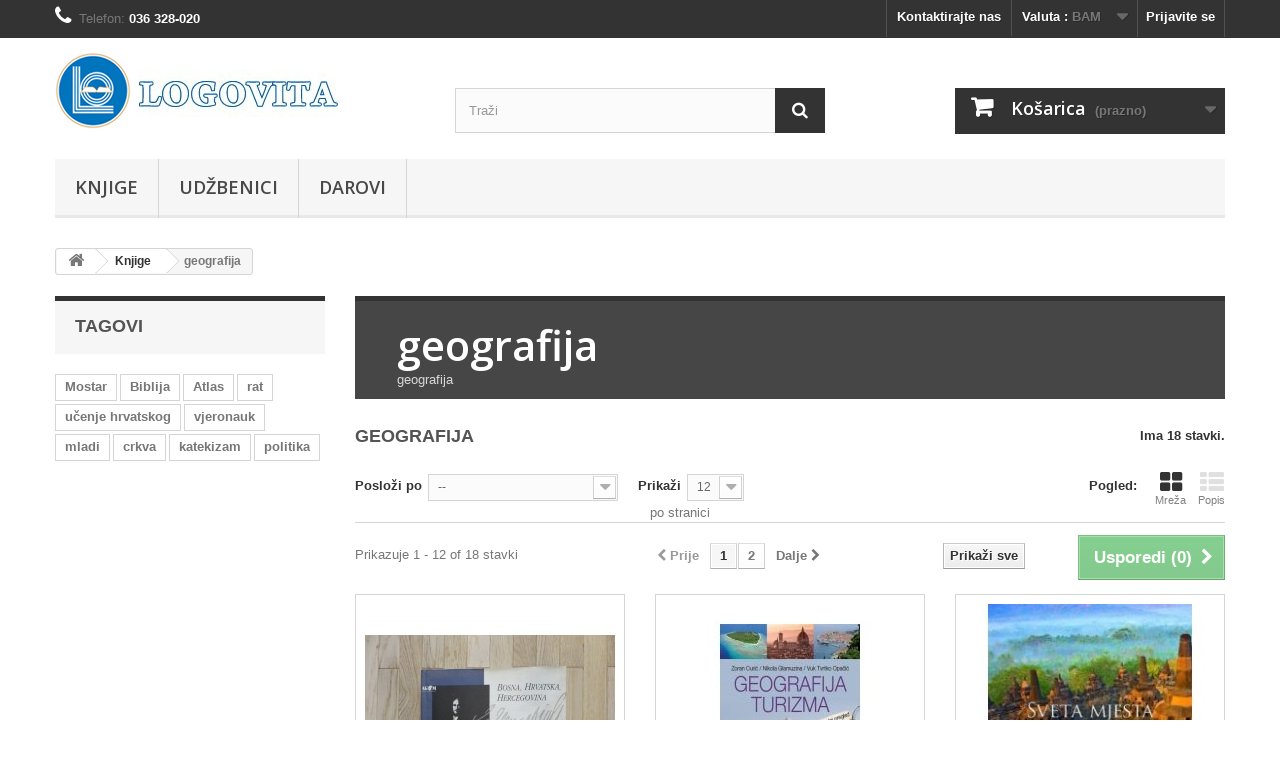

--- FILE ---
content_type: text/html; charset=utf-8
request_url: http://www.logovita.ba/76-geografija
body_size: 15656
content:
<!DOCTYPE HTML>
<!--[if lt IE 7]> <html class="no-js lt-ie9 lt-ie8 lt-ie7" lang="hr-hr"><![endif]-->
<!--[if IE 7]><html class="no-js lt-ie9 lt-ie8 ie7" lang="hr-hr"><![endif]-->
<!--[if IE 8]><html class="no-js lt-ie9 ie8" lang="hr-hr"><![endif]-->
<!--[if gt IE 8]> <html class="no-js ie9" lang="hr-hr"><![endif]-->
<html lang="hr-hr">
	<head>
		<meta charset="utf-8" />
		<title>geografija - Logovita</title>
					<meta name="description" content="geografija" />
						<meta name="generator" content="PrestaShop" />
		<meta name="robots" content="index,follow" />
		<meta name="viewport" content="width=device-width, minimum-scale=0.25, maximum-scale=1.6, initial-scale=1.0" />
		<meta name="apple-mobile-web-app-capable" content="yes" />
		<link rel="icon" type="image/vnd.microsoft.icon" href="/img/favicon.ico?1657052369" />
		<link rel="shortcut icon" type="image/x-icon" href="/img/favicon.ico?1657052369" />
														<link rel="stylesheet" href="/themes/default-bootstrap/css/global.css" type="text/css" media="all" />
																<link rel="stylesheet" href="/themes/default-bootstrap/css/autoload/highdpi.css" type="text/css" media="all" />
																<link rel="stylesheet" href="/themes/default-bootstrap/css/autoload/responsive-tables.css" type="text/css" media="all" />
																<link rel="stylesheet" href="/themes/default-bootstrap/css/autoload/uniform.default.css" type="text/css" media="all" />
																<link rel="stylesheet" href="/js/jquery/plugins/fancybox/jquery.fancybox.css" type="text/css" media="all" />
																<link rel="stylesheet" href="/themes/default-bootstrap/css/product_list.css" type="text/css" media="all" />
																<link rel="stylesheet" href="/themes/default-bootstrap/css/category.css" type="text/css" media="all" />
																<link rel="stylesheet" href="/themes/default-bootstrap/css/scenes.css" type="text/css" media="all" />
																<link rel="stylesheet" href="/themes/default-bootstrap/css/modules/blockbanner/blockbanner.css" type="text/css" media="all" />
																<link rel="stylesheet" href="/themes/default-bootstrap/css/modules/blockcart/blockcart.css" type="text/css" media="all" />
																<link rel="stylesheet" href="/js/jquery/plugins/bxslider/jquery.bxslider.css" type="text/css" media="all" />
																<link rel="stylesheet" href="/themes/default-bootstrap/css/modules/blockcategories/blockcategories.css" type="text/css" media="all" />
																<link rel="stylesheet" href="/themes/default-bootstrap/css/modules/blockcurrencies/blockcurrencies.css" type="text/css" media="all" />
																<link rel="stylesheet" href="/themes/default-bootstrap/css/modules/blocklanguages/blocklanguages.css" type="text/css" media="all" />
																<link rel="stylesheet" href="/themes/default-bootstrap/css/modules/blockcontact/blockcontact.css" type="text/css" media="all" />
																<link rel="stylesheet" href="/themes/default-bootstrap/css/modules/blockmyaccountfooter/blockmyaccount.css" type="text/css" media="all" />
																<link rel="stylesheet" href="/themes/default-bootstrap/css/modules/blocknewproducts/blocknewproducts.css" type="text/css" media="all" />
																<link rel="stylesheet" href="/themes/default-bootstrap/css/modules/blocknewsletter/blocknewsletter.css" type="text/css" media="all" />
																<link rel="stylesheet" href="/themes/default-bootstrap/css/modules/blocksearch/blocksearch.css" type="text/css" media="all" />
																<link rel="stylesheet" href="/js/jquery/plugins/autocomplete/jquery.autocomplete.css" type="text/css" media="all" />
																<link rel="stylesheet" href="/themes/default-bootstrap/css/modules/blockspecials/blockspecials.css" type="text/css" media="all" />
																<link rel="stylesheet" href="/themes/default-bootstrap/css/modules/blocktags/blocktags.css" type="text/css" media="all" />
																<link rel="stylesheet" href="/themes/default-bootstrap/css/modules/blocktopmenu/css/blocktopmenu.css" type="text/css" media="all" />
																<link rel="stylesheet" href="/themes/default-bootstrap/css/modules/blocktopmenu/css/superfish-modified.css" type="text/css" media="all" />
																<link rel="stylesheet" href="/themes/default-bootstrap/css/modules/blockuserinfo/blockuserinfo.css" type="text/css" media="all" />
																<link rel="stylesheet" href="/themes/default-bootstrap/css/modules/blockviewed/blockviewed.css" type="text/css" media="all" />
																<link rel="stylesheet" href="/themes/default-bootstrap/css/modules/homefeatured/homefeatured.css" type="text/css" media="all" />
																<link rel="stylesheet" href="/modules/themeconfigurator/css/hooks.css" type="text/css" media="all" />
														<script type="text/javascript">
var CUSTOMIZE_TEXTFIELD = 1;
var FancyboxI18nClose = 'Zatvori';
var FancyboxI18nNext = 'Dalje';
var FancyboxI18nPrev = 'Prije';
var ajax_allowed = true;
var ajaxsearch = true;
var baseDir = 'http://www.logovita.ba/';
var baseUri = 'http://www.logovita.ba/';
var blocksearch_type = 'top';
var comparator_max_item = 3;
var comparedProductsIds = [];
var contentOnly = false;
var currency = {"id":3,"name":"KM","iso_code":"BAM","iso_code_num":"977","sign":"KM","blank":"1","conversion_rate":"1.000000","deleted":"0","format":"2","decimals":"1","active":"1","prefix":"","suffix":" KM","id_shop_list":null,"force_id":false};
var currencyBlank = 1;
var currencyFormat = 2;
var currencyRate = 1;
var currencySign = 'KM';
var customizationIdMessage = 'Prilagođavanje #';
var delete_txt = 'Obriši';
var displayList = false;
var freeProductTranslation = 'Preuzeti u knjižari!';
var freeShippingTranslation = 'Preuzeti u knjižari!';
var generated_date = 1768528688;
var hasDeliveryAddress = false;
var highDPI = false;
var id_lang = 1;
var img_dir = 'http://www.logovita.ba/themes/default-bootstrap/img/';
var instantsearch = false;
var isGuest = 0;
var isLogged = 0;
var isMobile = false;
var max_item = 'Ne možete dodati više od 3 proizvoda u usporedbu prizvoda';
var min_item = 'Molimo odaberite barem jedan proizvod';
var page_name = 'category';
var placeholder_blocknewsletter = 'Enter your e-mail';
var priceDisplayMethod = 0;
var priceDisplayPrecision = 2;
var quickView = true;
var removingLinkText = 'Ukloni ovu stavku iz košarice';
var request = 'http://www.logovita.ba/76-geografija';
var roundMode = 2;
var search_url = 'http://www.logovita.ba/search';
var static_token = 'ab236e93218b57bcbbb14954ce534ede';
var toBeDetermined = 'To be determined';
var token = '4ad173b74b6e19ad58660de09212b0e5';
var usingSecureMode = false;
</script>

						<script type="text/javascript" src="/js/jquery/jquery-1.11.0.min.js"></script>
						<script type="text/javascript" src="/js/jquery/jquery-migrate-1.2.1.min.js"></script>
						<script type="text/javascript" src="/js/jquery/plugins/jquery.easing.js"></script>
						<script type="text/javascript" src="/js/tools.js"></script>
						<script type="text/javascript" src="/themes/default-bootstrap/js/global.js"></script>
						<script type="text/javascript" src="/themes/default-bootstrap/js/autoload/10-bootstrap.min.js"></script>
						<script type="text/javascript" src="/themes/default-bootstrap/js/autoload/15-jquery.total-storage.min.js"></script>
						<script type="text/javascript" src="/themes/default-bootstrap/js/autoload/15-jquery.uniform-modified.js"></script>
						<script type="text/javascript" src="/js/jquery/plugins/fancybox/jquery.fancybox.js"></script>
						<script type="text/javascript" src="/themes/default-bootstrap/js/products-comparison.js"></script>
						<script type="text/javascript" src="/themes/default-bootstrap/js/category.js"></script>
						<script type="text/javascript" src="/themes/default-bootstrap/js/modules/blockcart/ajax-cart.js"></script>
						<script type="text/javascript" src="/js/jquery/plugins/jquery.scrollTo.js"></script>
						<script type="text/javascript" src="/js/jquery/plugins/jquery.serialScroll.js"></script>
						<script type="text/javascript" src="/js/jquery/plugins/bxslider/jquery.bxslider.js"></script>
						<script type="text/javascript" src="/themes/default-bootstrap/js/tools/treeManagement.js"></script>
						<script type="text/javascript" src="/themes/default-bootstrap/js/modules/blocknewsletter/blocknewsletter.js"></script>
						<script type="text/javascript" src="/js/jquery/plugins/autocomplete/jquery.autocomplete.js"></script>
						<script type="text/javascript" src="/themes/default-bootstrap/js/modules/blocksearch/blocksearch.js"></script>
						<script type="text/javascript" src="/themes/default-bootstrap/js/modules/blocktopmenu/js/hoverIntent.js"></script>
						<script type="text/javascript" src="/themes/default-bootstrap/js/modules/blocktopmenu/js/superfish-modified.js"></script>
						<script type="text/javascript" src="/themes/default-bootstrap/js/modules/blocktopmenu/js/blocktopmenu.js"></script>
							
		<link rel="stylesheet" href="//fonts.googleapis.com/css?family=Open+Sans:300,600&amp;subset=latin,latin-ext" type="text/css" media="all" />
		<!--[if IE 8]>
		<script src="https://oss.maxcdn.com/libs/html5shiv/3.7.0/html5shiv.js"></script>
		<script src="https://oss.maxcdn.com/libs/respond.js/1.3.0/respond.min.js"></script>
		<![endif]-->
	</head>
	<body id="category" class="category category-76 category-geografija show-left-column hide-right-column lang_hr">
					<div id="page">
			<div class="header-container">
				<header id="header">
																<div class="banner">
							<div class="container">
								<div class="row">
									<a href="http://www.logovita.ba/" title="">
	
</a>

								</div>
							</div>
						</div>
																					<div class="nav">
							<div class="container">
								<div class="row">
									<nav><!-- Block user information module NAV  -->
<div class="header_user_info">
			<a class="login" href="http://www.logovita.ba/my-account" rel="nofollow" title="Prijava u moj račun">
			Prijavite se
		</a>
	</div>
<!-- /Block usmodule NAV -->
<!-- Block currencies module -->
	<div id="currencies-block-top">
		<form id="setCurrency" action="/76-geografija" method="post">
			<div class="current">
				<input type="hidden" name="id_currency" id="id_currency" value=""/>
				<input type="hidden" name="SubmitCurrency" value="" />
				<span class="cur-label">Valuta :</span>
																		<strong>BAM</strong>							</div>
			<ul id="first-currencies" class="currencies_ul toogle_content">
																									<li >
						<a href="javascript:setCurrency(1);" rel="nofollow" title="Euro (EUR)">
							Euro (EUR)
						</a>
					</li>
																									<li class="selected">
						<a href="javascript:setCurrency(3);" rel="nofollow" title="KM (BAM)">
							KM (BAM)
						</a>
					</li>
							</ul>
		</form>
	</div>
<!-- /Block currencies module -->
<!-- Block languages module -->
<!-- /Block languages module -->
<div id="contact-link" >
	<a href="http://www.logovita.ba/contact-us" title="Kontaktirajte nas">Kontaktirajte nas</a>
</div>
	<span class="shop-phone">
		<i class="icon-phone"></i>Telefon: <strong>036 328-020</strong>
	</span>
</nav>
								</div>
							</div>
						</div>
										<div>
						<div class="container">
							<div class="row">
								<div id="header_logo">
									<a href="http://www.logovita.ba/" title="Logovita">
										<img class="logo img-responsive" src="http://www.logovita.ba/img/logovita-logo-1461671026.jpg" alt="Logovita" width="283" height="76"/>
									</a>
								</div>
								<!-- Block search module TOP -->
<div id="search_block_top" class="col-sm-4 clearfix">
	<form id="searchbox" method="get" action="//www.logovita.ba/search" >
		<input type="hidden" name="controller" value="search" />
		<input type="hidden" name="orderby" value="position" />
		<input type="hidden" name="orderway" value="desc" />
		<input class="search_query form-control" type="text" id="search_query_top" name="search_query" placeholder="Traži" value="" />
		<button type="submit" name="submit_search" class="btn btn-default button-search">
			<span>Traži</span>
		</button>
	</form>
</div>
<!-- /Block search module TOP --><!-- MODULE Block cart -->
<div class="col-sm-4 clearfix">
	<div class="shopping_cart">
		<a href="http://www.logovita.ba/order" title="Vidi moju košaricu" rel="nofollow">
			<b>Košarica</b>
			<span class="ajax_cart_quantity unvisible">0</span>
			<span class="ajax_cart_product_txt unvisible">Proizvod</span>
			<span class="ajax_cart_product_txt_s unvisible">Proizvodi</span>
			<span class="ajax_cart_total unvisible">
							</span>
			<span class="ajax_cart_no_product">(prazno)</span>
					</a>
					<div class="cart_block block exclusive">
				<div class="block_content">
					<!-- block list of products -->
					<div class="cart_block_list">
												<p class="cart_block_no_products">
							Nema stavki
						</p>
																		<div class="cart-prices">
							<div class="cart-prices-line first-line">
								<span class="price cart_block_shipping_cost ajax_cart_shipping_cost unvisible">
																			 To be determined																	</span>
								<span class="unvisible">
									Dostava
								</span>
							</div>
																					<div class="cart-prices-line last-line">
								<span class="price cart_block_total ajax_block_cart_total">0,00 KM</span>
								<span>Ukupno</span>
							</div>
													</div>
						<p class="cart-buttons">
							<a id="button_order_cart" class="btn btn-default button button-small" href="http://www.logovita.ba/order" title="Izvrši kupnju" rel="nofollow">
								<span>
									Izvrši kupnju<i class="icon-chevron-right right"></i>
								</span>
							</a>
						</p>
					</div>
				</div>
			</div><!-- .cart_block -->
			</div>
</div>

	<div id="layer_cart">
		<div class="clearfix">
			<div class="layer_cart_product col-xs-12 col-md-6">
				<span class="cross" title="Close window"></span>
				<span class="title">
					<i class="icon-check"></i>Uspješno dodano u košaricu
				</span>
				<div class="product-image-container layer_cart_img">
				</div>
				<div class="layer_cart_product_info">
					<span id="layer_cart_product_title" class="product-name"></span>
					<span id="layer_cart_product_attributes"></span>
					<div>
						<strong class="dark">Količina</strong>
						<span id="layer_cart_product_quantity"></span>
					</div>
					<div>
						<strong class="dark">Ukupno</strong>
						<span id="layer_cart_product_price"></span>
					</div>
				</div>
			</div>
			<div class="layer_cart_cart col-xs-12 col-md-6">
				<span class="title">
					<!-- Plural Case [both cases are needed because page may be updated in Javascript] -->
					<span class="ajax_cart_product_txt_s  unvisible">
						U košarici je  <span class="ajax_cart_quantity">0</span> stavki.
					</span>
					<!-- Singular Case [both cases are needed because page may be updated in Javascript] -->
					<span class="ajax_cart_product_txt ">
						U košarici se nalazi 1 proizvod
					</span>
				</span>
				<div class="layer_cart_row">
					<strong class="dark">
						Ukupno stavki
											</strong>
					<span class="ajax_block_products_total">
											</span>
				</div>

								<div class="layer_cart_row">
					<strong class="dark unvisible">
						Total shipping&nbsp;					</strong>
					<span class="ajax_cart_shipping_cost unvisible">
													 To be determined											</span>
				</div>
								<div class="layer_cart_row">
					<strong class="dark">
						Ukupno
											</strong>
					<span class="ajax_block_cart_total">
											</span>
				</div>
				<div class="button-container">
					<span class="continue btn btn-default button exclusive-medium" title="Nastavite kupnju">
						<span>
							<i class="icon-chevron-left left"></i>Nastavite kupnju
						</span>
					</span>
					<a class="btn btn-default button button-medium"	href="http://www.logovita.ba/order" title="Prema kasi" rel="nofollow">
						<span>
							Prema kasi<i class="icon-chevron-right right"></i>
						</span>
					</a>
				</div>
			</div>
		</div>
		<div class="crossseling"></div>
	</div> <!-- #layer_cart -->
	<div class="layer_cart_overlay"></div>

<!-- /MODULE Block cart -->
	<!-- Menu -->
	<div id="block_top_menu" class="sf-contener clearfix col-lg-12">
		<div class="cat-title">Menu</div>
		<ul class="sf-menu clearfix menu-content">
			<li><a href="http://www.logovita.ba/5-knjige" title="Knjige">Knjige</a><ul><li><a href="http://www.logovita.ba/28-alternativna-podrucja" title="alternativna područja">alternativna područja</a></li><li><a href="http://www.logovita.ba/29-arhitektura" title="arhitektura">arhitektura</a></li><li><a href="http://www.logovita.ba/31-drustvene-znanosti" title="društvene znanosti">društvene znanosti</a></li><li><a href="http://www.logovita.ba/32-ekonomija" title="ekonomija">ekonomija</a></li><li><a href="http://www.logovita.ba/33-enciklopedije-leksikoni-prirucnici" title="enciklopedije / leksikoni  / priručnici">enciklopedije / leksikoni  / priručnici</a></li><li><a href="http://www.logovita.ba/35-prirucnici-hobistika" title="priručnici /hobistika">priručnici /hobistika</a></li><li><a href="http://www.logovita.ba/36-humor" title="humor">humor</a></li><li><a href="http://www.logovita.ba/37-informatika" title="informatika">informatika</a></li><li><a href="http://www.logovita.ba/38-knjige-za-djecu" title="knjige za djecu">knjige za djecu</a></li><li><a href="http://www.logovita.ba/39-knjizevnost" title="književnost">književnost</a></li><li><a href="http://www.logovita.ba/40-lektira" title="lektira">lektira</a></li><li><a href="http://www.logovita.ba/41-multimedijalna-izdanja" title="multimedijalna izdanja">multimedijalna izdanja</a></li><li><a href="http://www.logovita.ba/42-ostala-izdanja" title="ostala izdanja">ostala izdanja</a></li><li><a href="http://www.logovita.ba/43-poklon-galerija" title="poklon galerija">poklon galerija</a></li><li><a href="http://www.logovita.ba/44-politika" title="politika">politika</a></li><li><a href="http://www.logovita.ba/45-pomorstvo" title="pomorstvo">pomorstvo</a></li><li><a href="http://www.logovita.ba/46-popularna-znanost" title="popularna znanost">popularna znanost</a></li><li><a href="http://www.logovita.ba/47-povijest" title="povijest">povijest</a></li><li><a href="http://www.logovita.ba/48-prirodne-znanosti" title="prirodne znanosti">prirodne znanosti</a></li><li><a href="http://www.logovita.ba/49-publicistika" title="publicistika">publicistika</a></li><li><a href="http://www.logovita.ba/50-religija-i-duhovnost" title="religija i duhovnost">religija i duhovnost</a></li><li><a href="http://www.logovita.ba/51-rjecnici-gramatike-strani-jezici" title="rječnici / gramatike / strani jezici">rječnici / gramatike / strani jezici</a></li><li><a href="http://www.logovita.ba/52-strane-knjige" title="strane knjige">strane knjige</a></li><li><a href="http://www.logovita.ba/53-tehnika-inzenjerstvo-gradevina" title="tehnika / inženjerstvo / građevina">tehnika / inženjerstvo / građevina</a></li><li><a href="http://www.logovita.ba/54-turizam" title="turizam">turizam</a></li><li><a href="http://www.logovita.ba/55-umjetnost" title="umjetnost">umjetnost</a></li><li><a href="http://www.logovita.ba/57-psihologija" title="psihologija">psihologija</a></li><li><a href="http://www.logovita.ba/58-medicina" title="medicina">medicina</a></li><li><a href="http://www.logovita.ba/59-kuharstvo" title="kuharstvo">kuharstvo</a></li><li><a href="http://www.logovita.ba/61-djeca-i-odgoj" title="djeca i odgoj">djeca i odgoj</a></li><li><a href="http://www.logovita.ba/62-beletristika" title="beletristika">beletristika</a></li><li><a href="http://www.logovita.ba/63-sport" title="sport">sport</a></li><li><a href="http://www.logovita.ba/64-filozofija" title="filozofija">filozofija</a></li><li><a href="http://www.logovita.ba/65-klasicni-i-suvremeni-roman" title="klasični i suvremeni roman">klasični i suvremeni roman</a></li><li><a href="http://www.logovita.ba/66-znanstvena-fantastika" title="znanstvena fantastika">znanstvena fantastika</a></li><li><a href="http://www.logovita.ba/67-poljoprivreda" title="poljoprivreda">poljoprivreda</a></li><li><a href="http://www.logovita.ba/68-kriminalistika" title="kriminalistika">kriminalistika</a></li><li><a href="http://www.logovita.ba/69-proza" title="proza">proza</a></li><li><a href="http://www.logovita.ba/70-arheologija" title="arheologija">arheologija</a></li><li><a href="http://www.logovita.ba/71-pravo" title="pravo">pravo</a></li><li><a href="http://www.logovita.ba/72-popularna-psihologija" title="popularna psihologija">popularna psihologija</a></li><li class="sfHoverForce"><a href="http://www.logovita.ba/76-geografija" title="geografija">geografija</a></li><li><a href="http://www.logovita.ba/77-lingvistika" title="lingvistika">lingvistika</a></li><li><a href="http://www.logovita.ba/79-biografije-i-memoari" title="biografije i memoari">biografije i memoari</a></li><li><a href="http://www.logovita.ba/80-pedagogija" title="pedagogija">pedagogija</a></li><li><a href="http://www.logovita.ba/81-poezija" title="poezija">poezija</a></li><li><a href="http://www.logovita.ba/82-autobiografija" title="autobiografija">autobiografija</a></li><li><a href="http://www.logovita.ba/84-alpinizam" title="alpinizam">alpinizam</a></li><li><a href="http://www.logovita.ba/85-glazba" title="glazba">glazba</a></li><li><a href="http://www.logovita.ba/86-etnologija-i-antropologija" title="etnologija i antropologija">etnologija i antropologija</a></li><li><a href="http://www.logovita.ba/89-logopedija" title="logopedija">logopedija</a></li><li><a href="http://www.logovita.ba/90-didaktika" title="didaktika">didaktika</a></li><li><a href="http://www.logovita.ba/92-astronomija" title="astronomija">astronomija</a></li><li><a href="http://www.logovita.ba/94-stomatologija" title="stomatologija">stomatologija</a></li><li><a href="http://www.logovita.ba/96-monografije" title="monografije">monografije</a></li><li><a href="http://www.logovita.ba/99-putopisi" title="putopisi">putopisi</a></li><li><a href="http://www.logovita.ba/100-zdravlje" title="zdravlje">zdravlje</a></li><li><a href="http://www.logovita.ba/103-veterina" title="veterina">veterina</a></li><li><a href="http://www.logovita.ba/104-liturgijska-izdanja" title="liturgijska izdanja">liturgijska izdanja</a></li></ul></li><li><a href="http://www.logovita.ba/6-udzbenici" title="Udžbenici">Udžbenici</a><ul><li><a href="http://www.logovita.ba/8-osnovna-skola" title="Osnovna škola">Osnovna škola</a><ul><li><a href="http://www.logovita.ba/11-razred" title="1. razred">1. razred</a></li><li><a href="http://www.logovita.ba/12-razred" title="2. razred">2. razred</a></li><li><a href="http://www.logovita.ba/13-razred" title="3. razred">3. razred</a></li><li><a href="http://www.logovita.ba/14-razred" title="4. razred">4. razred</a></li><li><a href="http://www.logovita.ba/15-razred" title="5. razred">5. razred</a></li><li><a href="http://www.logovita.ba/16-razred" title="6. razred">6. razred</a></li><li><a href="http://www.logovita.ba/17-razred" title="7. razred">7. razred</a></li><li><a href="http://www.logovita.ba/18-razred" title="8. razred">8. razred</a></li><li><a href="http://www.logovita.ba/19-razred" title="9. razred">9. razred</a></li></ul></li><li><a href="http://www.logovita.ba/9-srednja-skola" title="Srednja škola">Srednja škola</a><ul><li><a href="http://www.logovita.ba/20-razred-strukovnih-skola" title="1. razred strukovnih škola">1. razred strukovnih škola</a></li><li><a href="http://www.logovita.ba/21-razred-strukovnih-skola" title="2. razred strukovnih škola">2. razred strukovnih škola</a></li><li><a href="http://www.logovita.ba/22-razred-strukovnih-skola" title="3. razred strukovnih škola">3. razred strukovnih škola</a></li><li><a href="http://www.logovita.ba/23-razred-strukovnih-skola" title="4. razred strukovnih škola">4. razred strukovnih škola</a></li><li><a href="http://www.logovita.ba/24-razred-gimnazije" title="1. razred gimnazije">1. razred gimnazije</a></li><li><a href="http://www.logovita.ba/25-razred-gimnazije" title="2. razred gimnazije">2. razred gimnazije</a></li><li><a href="http://www.logovita.ba/26-razred-gimnazije" title="3. razred gimnazije">3. razred gimnazije</a></li><li><a href="http://www.logovita.ba/27-razred-gimnazije" title="4. razred gimnazije">4. razred gimnazije</a></li></ul></li><li><a href="http://www.logovita.ba/10-studij" title="Studij">Studij</a></li></ul></li><li><a href="http://www.logovita.ba/74-darovi" title="Darovi">Darovi</a></li>
					</ul>
	</div>
	<!--/ Menu -->
							</div>
						</div>
					</div>
				</header>
			</div>
			<div class="columns-container">
				<div id="columns" class="container">
											
<!-- Breadcrumb -->
<div class="breadcrumb clearfix">
	<a class="home" href="http://www.logovita.ba/" title="Povratak na naslovnicu"><i class="icon-home"></i></a>
			<span class="navigation-pipe">&gt;</span>
					<span class="navigation_page"><span itemscope itemtype="http://data-vocabulary.org/Breadcrumb"><a itemprop="url" href="http://www.logovita.ba/5-knjige" title="Knjige" ><span itemprop="title">Knjige</span></a></span><span class="navigation-pipe">></span>geografija</span>
			</div>
<!-- /Breadcrumb -->

										<div id="slider_row" class="row">
																	</div>
					<div class="row">
												<div id="left_column" class="column col-xs-12 col-sm-3">
<!-- Block tags module -->
<div id="tags_block_left" class="block tags_block">
	<p class="title_block">
		Tagovi
	</p>
	<div class="block_content">
									<a 
				class="tag_level3 first_item"
				href="http://www.logovita.ba/search?tag=Mostar" 
				title="Više o Mostar" 
				>
					Mostar
				</a>
							<a 
				class="tag_level3 item"
				href="http://www.logovita.ba/search?tag=Biblija" 
				title="Više o Biblija" 
				>
					Biblija
				</a>
							<a 
				class="tag_level1 item"
				href="http://www.logovita.ba/search?tag=Atlas" 
				title="Više o Atlas" 
				>
					Atlas
				</a>
							<a 
				class="tag_level1 item"
				href="http://www.logovita.ba/search?tag=rat" 
				title="Više o rat" 
				>
					rat
				</a>
							<a 
				class="tag_level1 item"
				href="http://www.logovita.ba/search?tag=u%C4%8Denje+hrvatskog" 
				title="Više o učenje hrvatskog" 
				>
					učenje hrvatskog
				</a>
							<a 
				class="tag_level1 item"
				href="http://www.logovita.ba/search?tag=vjeronauk" 
				title="Više o vjeronauk" 
				>
					vjeronauk
				</a>
							<a 
				class="tag_level1 item"
				href="http://www.logovita.ba/search?tag=mladi" 
				title="Više o mladi" 
				>
					mladi
				</a>
							<a 
				class="tag_level1 item"
				href="http://www.logovita.ba/search?tag=crkva" 
				title="Više o crkva" 
				>
					crkva
				</a>
							<a 
				class="tag_level1 item"
				href="http://www.logovita.ba/search?tag=katekizam" 
				title="Više o katekizam" 
				>
					katekizam
				</a>
							<a 
				class="tag_level1 last_item"
				href="http://www.logovita.ba/search?tag=politika" 
				title="Više o politika" 
				>
					politika
				</a>
						</div>
</div>
<!-- /Block tags module -->
</div>
																		<div id="center_column" class="center_column col-xs-12 col-sm-9">
	

	    				<div class="content_scene_cat">
            	                     <!-- Category image -->
                    <div class="content_scene_cat_bg">
                                                    <div class="cat_desc">
                            <span class="category-name">
                                geografija                            </span>
                                                            <div class="rte"><p>geografija</p></div>
                                                        </div>
                                             </div>
                              </div>
				<h1 class="page-heading product-listing"><span class="cat-name">geografija&nbsp;</span><span class="heading-counter">Ima 18 stavki.</span>
</h1>
							<div class="content_sortPagiBar clearfix">
            	<div class="sortPagiBar clearfix">
            		<ul class="display hidden-xs">
	<li class="display-title">Pogled:</li>
    <li id="grid"><a rel="nofollow" href="#" title="Mreža"><i class="icon-th-large"></i>Mreža</a></li>
    <li id="list"><a rel="nofollow" href="#" title="Popis"><i class="icon-th-list"></i>Popis</a></li>
</ul>

<form id="productsSortForm" action="http://www.logovita.ba/76-geografija" class="productsSortForm">
	<div class="select selector1">
		<label for="selectProductSort">Posloži po</label>
		<select id="selectProductSort" class="selectProductSort form-control">
			<option value="position:asc" selected="selected">--</option>
							<option value="price:asc">Cijena: prvo najniža</option>
				<option value="price:desc">Cijena: prvo najvi&scaron;a</option>
						<option value="name:asc">Naziv: A prema Z</option>
			<option value="name:desc">Naziv: Z prema A</option>
							<option value="quantity:desc">Na skladi&scaron;tu</option>
						<option value="reference:asc">Relevantnosti: Najniže prvo</option>
			<option value="reference:desc">Relevantnosti: Najvi&scaron;a prvo</option>
		</select>
	</div>
</form>
<!-- /Sort products -->
			
	
                								<!-- nbr product/page -->
			<form action="http://www.logovita.ba/76-geografija" method="get" class="nbrItemPage">
			<div class="clearfix selector1">
												<label for="nb_page_items">
					Prikaži
				</label>
																																	<input type="hidden" name="id_category" value="76" />
																			<select name="n" id="nb_page_items" class="form-control">
																							<option value="12" selected="selected">12</option>
																														<option value="24" >24</option>
																																						</select>
				<span>po stranici</span>
			</div>
		</form>
		<!-- /nbr product/page -->

				</div>
                <div class="top-pagination-content clearfix">
                		<form method="post" action="http://www.logovita.ba/products-comparison" class="compare-form">
		<button type="submit" class="btn btn-default button button-medium bt_compare bt_compare" disabled="disabled">
			<span>Usporedi (<strong class="total-compare-val">0</strong>)<i class="icon-chevron-right right"></i></span>
		</button>
		<input type="hidden" name="compare_product_count" class="compare_product_count" value="0" />
		<input type="hidden" name="compare_product_list" class="compare_product_list" value="" />
	</form>
			
		
		
		
	
					
	
												<!-- Pagination -->
	<div id="pagination" class="pagination clearfix">
	    			<form class="showall" action="http://www.logovita.ba/76-geografija" method="get">
				<div>
											                <button type="submit" class="btn btn-default button exclusive-medium">
	                	<span>Prikaži sve</span>
	                </button>
																																							<input type="hidden" name="id_category" value="76" />
																			                <input name="n" id="nb_item" class="hidden" value="18" />
				</div>
			</form>
							<ul class="pagination">
									<li id="pagination_previous" class="disabled pagination_previous">
						<span>
							<i class="icon-chevron-left"></i> <b>Prije</b>
						</span>
					</li>
																															<li class="active current">
							<span>
								<span>1</span>
							</span>
						</li>
																				<li>
							<a href="/76-geografija?p=2">
								<span>2</span>
							</a>
						</li>
																																			<li id="pagination_next" class="pagination_next">
						<a href="/76-geografija?p=2" rel="next">
							<b>Dalje</b> <i class="icon-chevron-right"></i>
						</a>
					</li>
							</ul>
			</div>
    <div class="product-count">
    	    		                        	                        	Prikazuje 1 - 12 of 18 stavki
		    </div>
	<!-- /Pagination -->

                </div>
			</div>
				
									
		
	
	<!-- Products list -->
	<ul class="product_list grid row">
			
		
		
								<li class="ajax_block_product col-xs-12 col-sm-6 col-md-4 first-in-line first-item-of-tablet-line first-item-of-mobile-line">
			<div class="product-container" itemscope itemtype="https://schema.org/Product">
				<div class="left-block">
					<div class="product-image-container">
						<a class="product_img_link" href="http://www.logovita.ba/geografija/2560-bosna-hrvatska-hercegovina-9789531740305.html" title="BOSNA, HRVATSKA, HERCEGOVINA" itemprop="url">
							<img class="replace-2x img-responsive" src="http://www.logovita.ba/2614-home_default/bosna-hrvatska-hercegovina.jpg" alt="BOSNA, HRVATSKA, HERCEGOVINA" title="BOSNA, HRVATSKA, HERCEGOVINA"  width="250" height="250" itemprop="image" />
						</a>
													<div class="quick-view-wrapper-mobile">
							<a class="quick-view-mobile" href="http://www.logovita.ba/geografija/2560-bosna-hrvatska-hercegovina-9789531740305.html" rel="http://www.logovita.ba/geografija/2560-bosna-hrvatska-hercegovina-9789531740305.html">
								<i class="icon-eye-open"></i>
							</a>
						</div>
						<a class="quick-view" href="http://www.logovita.ba/geografija/2560-bosna-hrvatska-hercegovina-9789531740305.html" rel="http://www.logovita.ba/geografija/2560-bosna-hrvatska-hercegovina-9789531740305.html">
							<span>Brzi pregled</span>
						</a>
																			<div class="content_price" itemprop="offers" itemscope itemtype="https://schema.org/Offer">
																	<span itemprop="price" class="price product-price">
										
										81,50 KM									</span>
									<meta itemprop="priceCurrency" content="BAM" />
																												<span class="unvisible">
																								<link itemprop="availability" href="https://schema.org/InStock" />Na skladi&scaron;tu																					</span>
																		
									
															</div>
																							</div>
										
				</div>
				<div class="right-block">
					<h5 itemprop="name">
												<a class="product-name" href="http://www.logovita.ba/geografija/2560-bosna-hrvatska-hercegovina-9789531740305.html" title="BOSNA, HRVATSKA, HERCEGOVINA" itemprop="url" >
							BOSNA, HRVATSKA, HERCEGOVINA
						</a>
					</h5>
															<p class="product-desc" itemprop="description">
						Zemljovidi, vedute, crteži i zabilješke grofa Luigija Ferdinanda Marsiglija krajem XVII. stoljeća.
					</p>
										<div class="content_price">
													
							<span class="price product-price">
								81,50 KM							</span>
														
							
							
											</div>
										<div class="button-container">
																													<a class="button ajax_add_to_cart_button btn btn-default" href="http://www.logovita.ba/cart?add=1&amp;id_product=2560&amp;token=ab236e93218b57bcbbb14954ce534ede" rel="nofollow" title="Dodaj u ko&scaron;aricu" data-id-product-attribute="0" data-id-product="2560" data-minimal_quantity="1">
									<span>Dodaj u ko&scaron;aricu</span>
								</a>
																			<a class="button lnk_view btn btn-default" href="http://www.logovita.ba/geografija/2560-bosna-hrvatska-hercegovina-9789531740305.html" title="vidi">
							<span>Vi&scaron;e</span>
						</a>
					</div>
											<div class="color-list-container"></div>
										<div class="product-flags">
																														</div>
																		<span class="availability">
																	<span class=" label-success">
										Na skladi&scaron;tu									</span>
															</span>
															</div>
									<div class="functional-buttons clearfix">
						
													<div class="compare">
								<a class="add_to_compare" href="http://www.logovita.ba/geografija/2560-bosna-hrvatska-hercegovina-9789531740305.html" data-id-product="2560">Dodaj za usporedbu</a>
							</div>
											</div>
							</div><!-- .product-container> -->
		</li>
			
		
		
								<li class="ajax_block_product col-xs-12 col-sm-6 col-md-4 last-item-of-tablet-line">
			<div class="product-container" itemscope itemtype="https://schema.org/Product">
				<div class="left-block">
					<div class="product-image-container">
						<a class="product_img_link" href="http://www.logovita.ba/geografija/2034-geografija-turizma-9789533036120.html" title="GEOGRAFIJA TURIZMA" itemprop="url">
							<img class="replace-2x img-responsive" src="http://www.logovita.ba/2086-home_default/geografija-turizma.jpg" alt="GEOGRAFIJA TURIZMA" title="GEOGRAFIJA TURIZMA"  width="250" height="250" itemprop="image" />
						</a>
													<div class="quick-view-wrapper-mobile">
							<a class="quick-view-mobile" href="http://www.logovita.ba/geografija/2034-geografija-turizma-9789533036120.html" rel="http://www.logovita.ba/geografija/2034-geografija-turizma-9789533036120.html">
								<i class="icon-eye-open"></i>
							</a>
						</div>
						<a class="quick-view" href="http://www.logovita.ba/geografija/2034-geografija-turizma-9789533036120.html" rel="http://www.logovita.ba/geografija/2034-geografija-turizma-9789533036120.html">
							<span>Brzi pregled</span>
						</a>
																			<div class="content_price" itemprop="offers" itemscope itemtype="https://schema.org/Offer">
																	<span itemprop="price" class="price product-price">
										
										73,60 KM									</span>
									<meta itemprop="priceCurrency" content="BAM" />
																												<span class="unvisible">
																								<link itemprop="availability" href="https://schema.org/OutOfStock" />Rasprodano
																					</span>
																		
									
															</div>
																							</div>
										
				</div>
				<div class="right-block">
					<h5 itemprop="name">
												<a class="product-name" href="http://www.logovita.ba/geografija/2034-geografija-turizma-9789533036120.html" title="GEOGRAFIJA TURIZMA" itemprop="url" >
							GEOGRAFIJA TURIZMA
						</a>
					</h5>
															<p class="product-desc" itemprop="description">
						U knjizi se izlaže turističko-geografska regionalizacija svijeta s obzirom na geografske karakteristike prostora, ali kao glavni kriteriji u regionalizaciji odabrane su sociokulturne karakteristike prostora.Autori ističu važnost pripadnosti određenom kulturnom krugu, stupnju turističke razvijenosti i stupnju opće gospodarske razvijenosti prostora...
					</p>
										<div class="content_price">
													
							<span class="price product-price">
								73,60 KM							</span>
														
							
							
											</div>
										<div class="button-container">
																					<span class="button ajax_add_to_cart_button btn btn-default disabled">
									<span>Dodaj u ko&scaron;aricu</span>
								</span>
																			<a class="button lnk_view btn btn-default" href="http://www.logovita.ba/geografija/2034-geografija-turizma-9789533036120.html" title="vidi">
							<span>Vi&scaron;e</span>
						</a>
					</div>
											<div class="color-list-container"></div>
										<div class="product-flags">
																														</div>
																		<span class="availability">
																	<span class="label-danger">
										Rasprodano
									</span>
															</span>
															</div>
									<div class="functional-buttons clearfix">
						
													<div class="compare">
								<a class="add_to_compare" href="http://www.logovita.ba/geografija/2034-geografija-turizma-9789533036120.html" data-id-product="2034">Dodaj za usporedbu</a>
							</div>
											</div>
							</div><!-- .product-container> -->
		</li>
			
		
		
								<li class="ajax_block_product col-xs-12 col-sm-6 col-md-4 last-in-line first-item-of-tablet-line last-item-of-mobile-line">
			<div class="product-container" itemscope itemtype="https://schema.org/Product">
				<div class="left-block">
					<div class="product-image-container">
						<a class="product_img_link" href="http://www.logovita.ba/geografija/2563-sveta-mjesta-svijeta-prostori-duhovnosti-i-vjere-9789533190822.html" title="SVETA MJESTA SVIJETA - PROSTORI DUHOVNOSTI I VJERE" itemprop="url">
							<img class="replace-2x img-responsive" src="http://www.logovita.ba/2617-home_default/sveta-mjesta-svijeta-prostori-duhovnosti-i-vjere.jpg" alt="SVETA MJESTA SVIJETA - PROSTORI DUHOVNOSTI I VJERE" title="SVETA MJESTA SVIJETA - PROSTORI DUHOVNOSTI I VJERE"  width="250" height="250" itemprop="image" />
						</a>
													<div class="quick-view-wrapper-mobile">
							<a class="quick-view-mobile" href="http://www.logovita.ba/geografija/2563-sveta-mjesta-svijeta-prostori-duhovnosti-i-vjere-9789533190822.html" rel="http://www.logovita.ba/geografija/2563-sveta-mjesta-svijeta-prostori-duhovnosti-i-vjere-9789533190822.html">
								<i class="icon-eye-open"></i>
							</a>
						</div>
						<a class="quick-view" href="http://www.logovita.ba/geografija/2563-sveta-mjesta-svijeta-prostori-duhovnosti-i-vjere-9789533190822.html" rel="http://www.logovita.ba/geografija/2563-sveta-mjesta-svijeta-prostori-duhovnosti-i-vjere-9789533190822.html">
							<span>Brzi pregled</span>
						</a>
																			<div class="content_price" itemprop="offers" itemscope itemtype="https://schema.org/Offer">
																	<span itemprop="price" class="price product-price">
										
										60,00 KM									</span>
									<meta itemprop="priceCurrency" content="BAM" />
																												<span class="unvisible">
																								<link itemprop="availability" href="https://schema.org/OutOfStock" />Rasprodano
																					</span>
																		
									
															</div>
																							</div>
										
				</div>
				<div class="right-block">
					<h5 itemprop="name">
												<a class="product-name" href="http://www.logovita.ba/geografija/2563-sveta-mjesta-svijeta-prostori-duhovnosti-i-vjere-9789533190822.html" title="SVETA MJESTA SVIJETA - PROSTORI DUHOVNOSTI I VJERE" itemprop="url" >
							SVETA MJESTA SVIJETA - PROSTORI DUHOVNOSTI...
						</a>
					</h5>
															<p class="product-desc" itemprop="description">
						Od prethistorijskih vremena sveta su mjesta širom svijeta tajnovito privlačila generaciju za generacijom. Stare legende i pisani tragovi pripovijedaju nam o izvanrednim događajima koji su se zbili na takvim lokacijama, a neka mjesta kao da imaj moć izliječiti tijelo, prosvijetliti um, povećati kreativnost, razviti psihičke sposobnosti ili probuditi dušu...
					</p>
										<div class="content_price">
													
							<span class="price product-price">
								60,00 KM							</span>
														
							
							
											</div>
										<div class="button-container">
																					<span class="button ajax_add_to_cart_button btn btn-default disabled">
									<span>Dodaj u ko&scaron;aricu</span>
								</span>
																			<a class="button lnk_view btn btn-default" href="http://www.logovita.ba/geografija/2563-sveta-mjesta-svijeta-prostori-duhovnosti-i-vjere-9789533190822.html" title="vidi">
							<span>Vi&scaron;e</span>
						</a>
					</div>
											<div class="color-list-container"></div>
										<div class="product-flags">
																														</div>
																		<span class="availability">
																	<span class="label-danger">
										Rasprodano
									</span>
															</span>
															</div>
									<div class="functional-buttons clearfix">
						
													<div class="compare">
								<a class="add_to_compare" href="http://www.logovita.ba/geografija/2563-sveta-mjesta-svijeta-prostori-duhovnosti-i-vjere-9789533190822.html" data-id-product="2563">Dodaj za usporedbu</a>
							</div>
											</div>
							</div><!-- .product-container> -->
		</li>
			
		
		
								<li class="ajax_block_product col-xs-12 col-sm-6 col-md-4 first-in-line last-item-of-tablet-line first-item-of-mobile-line">
			<div class="product-container" itemscope itemtype="https://schema.org/Product">
				<div class="left-block">
					<div class="product-image-container">
						<a class="product_img_link" href="http://www.logovita.ba/geografija/2565-100-najljepsih-trgova-svijeta-9789532510539.html" title="100 NAJLJEPŠIH TRGOVA SVIJETA" itemprop="url">
							<img class="replace-2x img-responsive" src="http://www.logovita.ba/2619-home_default/100-najljepsih-trgova-svijeta.jpg" alt="100 NAJLJEPŠIH TRGOVA SVIJETA" title="100 NAJLJEPŠIH TRGOVA SVIJETA"  width="250" height="250" itemprop="image" />
						</a>
													<div class="quick-view-wrapper-mobile">
							<a class="quick-view-mobile" href="http://www.logovita.ba/geografija/2565-100-najljepsih-trgova-svijeta-9789532510539.html" rel="http://www.logovita.ba/geografija/2565-100-najljepsih-trgova-svijeta-9789532510539.html">
								<i class="icon-eye-open"></i>
							</a>
						</div>
						<a class="quick-view" href="http://www.logovita.ba/geografija/2565-100-najljepsih-trgova-svijeta-9789532510539.html" rel="http://www.logovita.ba/geografija/2565-100-najljepsih-trgova-svijeta-9789532510539.html">
							<span>Brzi pregled</span>
						</a>
																			<div class="content_price" itemprop="offers" itemscope itemtype="https://schema.org/Offer">
																	<span itemprop="price" class="price product-price">
										
										80,00 KM									</span>
									<meta itemprop="priceCurrency" content="BAM" />
																												<span class="unvisible">
																								<link itemprop="availability" href="https://schema.org/OutOfStock" />Rasprodano
																					</span>
																		
									
															</div>
																							</div>
										
				</div>
				<div class="right-block">
					<h5 itemprop="name">
												<a class="product-name" href="http://www.logovita.ba/geografija/2565-100-najljepsih-trgova-svijeta-9789532510539.html" title="100 NAJLJEPŠIH TRGOVA SVIJETA" itemprop="url" >
							100 NAJLJEPŠIH TRGOVA SVIJETA
						</a>
					</h5>
															<p class="product-desc" itemprop="description">
						eličanstvene fontane i kipovi kao i šarene tržnice pune obilja mame turiste u srca slavnih gradova. Trgovi su središta vreve velikih gradova, koja funkcioniraju kao sastajališta trgovaca i turista, ljubavnika i prijatelja, oni tvore užurbano središte velikih gradova: slavni trgovi u srcu grada...
					</p>
										<div class="content_price">
													
							<span class="price product-price">
								80,00 KM							</span>
														
							
							
											</div>
										<div class="button-container">
																					<span class="button ajax_add_to_cart_button btn btn-default disabled">
									<span>Dodaj u ko&scaron;aricu</span>
								</span>
																			<a class="button lnk_view btn btn-default" href="http://www.logovita.ba/geografija/2565-100-najljepsih-trgova-svijeta-9789532510539.html" title="vidi">
							<span>Vi&scaron;e</span>
						</a>
					</div>
											<div class="color-list-container"></div>
										<div class="product-flags">
																														</div>
																		<span class="availability">
																	<span class="label-danger">
										Rasprodano
									</span>
															</span>
															</div>
									<div class="functional-buttons clearfix">
						
													<div class="compare">
								<a class="add_to_compare" href="http://www.logovita.ba/geografija/2565-100-najljepsih-trgova-svijeta-9789532510539.html" data-id-product="2565">Dodaj za usporedbu</a>
							</div>
											</div>
							</div><!-- .product-container> -->
		</li>
			
		
		
								<li class="ajax_block_product col-xs-12 col-sm-6 col-md-4 first-item-of-tablet-line">
			<div class="product-container" itemscope itemtype="https://schema.org/Product">
				<div class="left-block">
					<div class="product-image-container">
						<a class="product_img_link" href="http://www.logovita.ba/geografija/2566-100-najljepsih-nacionalnih-parkova-svijeta-9789532510218.html" title="100 NAJLJEPŠIH NACIONALNIH PARKOVA SVIJETA" itemprop="url">
							<img class="replace-2x img-responsive" src="http://www.logovita.ba/2620-home_default/100-najljepsih-nacionalnih-parkova-svijeta.jpg" alt="100 NAJLJEPŠIH NACIONALNIH PARKOVA SVIJETA" title="100 NAJLJEPŠIH NACIONALNIH PARKOVA SVIJETA"  width="250" height="250" itemprop="image" />
						</a>
													<div class="quick-view-wrapper-mobile">
							<a class="quick-view-mobile" href="http://www.logovita.ba/geografija/2566-100-najljepsih-nacionalnih-parkova-svijeta-9789532510218.html" rel="http://www.logovita.ba/geografija/2566-100-najljepsih-nacionalnih-parkova-svijeta-9789532510218.html">
								<i class="icon-eye-open"></i>
							</a>
						</div>
						<a class="quick-view" href="http://www.logovita.ba/geografija/2566-100-najljepsih-nacionalnih-parkova-svijeta-9789532510218.html" rel="http://www.logovita.ba/geografija/2566-100-najljepsih-nacionalnih-parkova-svijeta-9789532510218.html">
							<span>Brzi pregled</span>
						</a>
																			<div class="content_price" itemprop="offers" itemscope itemtype="https://schema.org/Offer">
																	<span itemprop="price" class="price product-price">
										
										80,00 KM									</span>
									<meta itemprop="priceCurrency" content="BAM" />
																												<span class="unvisible">
																								<link itemprop="availability" href="https://schema.org/OutOfStock" />Rasprodano
																					</span>
																		
									
															</div>
																							</div>
										
				</div>
				<div class="right-block">
					<h5 itemprop="name">
												<a class="product-name" href="http://www.logovita.ba/geografija/2566-100-najljepsih-nacionalnih-parkova-svijeta-9789532510218.html" title="100 NAJLJEPŠIH NACIONALNIH PARKOVA SVIJETA" itemprop="url" >
							100 NAJLJEPŠIH NACIONALNIH PARKOVA SVIJETA
						</a>
					</h5>
															<p class="product-desc" itemprop="description">
						Ova će vas knjiga povesti na putovanje do najljepših mjesta na Zemlji što ih je stvorila priroda. Klimatski uvjeti i posebna geološka svojstva gotovo svakog krajolika na Zemlji zajednički stvaraju niz nevjerojatno različitih okruženja, a svaki ima vlastiti osebujni šarm i jedinstvenu floru...
					</p>
										<div class="content_price">
													
							<span class="price product-price">
								80,00 KM							</span>
														
							
							
											</div>
										<div class="button-container">
																					<span class="button ajax_add_to_cart_button btn btn-default disabled">
									<span>Dodaj u ko&scaron;aricu</span>
								</span>
																			<a class="button lnk_view btn btn-default" href="http://www.logovita.ba/geografija/2566-100-najljepsih-nacionalnih-parkova-svijeta-9789532510218.html" title="vidi">
							<span>Vi&scaron;e</span>
						</a>
					</div>
											<div class="color-list-container"></div>
										<div class="product-flags">
																														</div>
																		<span class="availability">
																	<span class="label-danger">
										Rasprodano
									</span>
															</span>
															</div>
									<div class="functional-buttons clearfix">
						
													<div class="compare">
								<a class="add_to_compare" href="http://www.logovita.ba/geografija/2566-100-najljepsih-nacionalnih-parkova-svijeta-9789532510218.html" data-id-product="2566">Dodaj za usporedbu</a>
							</div>
											</div>
							</div><!-- .product-container> -->
		</li>
			
		
		
								<li class="ajax_block_product col-xs-12 col-sm-6 col-md-4 last-in-line last-item-of-tablet-line last-item-of-mobile-line">
			<div class="product-container" itemscope itemtype="https://schema.org/Product">
				<div class="left-block">
					<div class="product-image-container">
						<a class="product_img_link" href="http://www.logovita.ba/geografija/2567-put-oko-svijeta-s-80-cuda-9789537306243.html" title="PUT OKO SVIJETA S 80 ČUDA" itemprop="url">
							<img class="replace-2x img-responsive" src="http://www.logovita.ba/2621-home_default/put-oko-svijeta-s-80-cuda.jpg" alt="PUT OKO SVIJETA S 80 ČUDA" title="PUT OKO SVIJETA S 80 ČUDA"  width="250" height="250" itemprop="image" />
						</a>
													<div class="quick-view-wrapper-mobile">
							<a class="quick-view-mobile" href="http://www.logovita.ba/geografija/2567-put-oko-svijeta-s-80-cuda-9789537306243.html" rel="http://www.logovita.ba/geografija/2567-put-oko-svijeta-s-80-cuda-9789537306243.html">
								<i class="icon-eye-open"></i>
							</a>
						</div>
						<a class="quick-view" href="http://www.logovita.ba/geografija/2567-put-oko-svijeta-s-80-cuda-9789537306243.html" rel="http://www.logovita.ba/geografija/2567-put-oko-svijeta-s-80-cuda-9789537306243.html">
							<span>Brzi pregled</span>
						</a>
																			<div class="content_price" itemprop="offers" itemscope itemtype="https://schema.org/Offer">
																	<span itemprop="price" class="price product-price">
										
										155,70 KM									</span>
									<meta itemprop="priceCurrency" content="BAM" />
																												<span class="unvisible">
																								<link itemprop="availability" href="https://schema.org/OutOfStock" />Rasprodano
																					</span>
																		
									
															</div>
																							</div>
										
				</div>
				<div class="right-block">
					<h5 itemprop="name">
												<a class="product-name" href="http://www.logovita.ba/geografija/2567-put-oko-svijeta-s-80-cuda-9789537306243.html" title="PUT OKO SVIJETA S 80 ČUDA" itemprop="url" >
							PUT OKO SVIJETA S 80 ČUDA
						</a>
					</h5>
															<p class="product-desc" itemprop="description">
						Knjiga nas vodi na izlete do najljepših lokacija na svijetu. Slikovite fotografije i zanimljivi tekstovi koji dodatno opisuju viđeno, mogu poslužiti kao svojevrsna turistička ponuda iz naslonjača. Putovanje počinje u Londonu, a završava u dalekoj Australiji i Oceaniji, a djelomično slijedi i UNESCO-ovu listu svjetske spomeničke baštine.
					</p>
										<div class="content_price">
													
							<span class="price product-price">
								155,70 KM							</span>
														
							
							
											</div>
										<div class="button-container">
																					<span class="button ajax_add_to_cart_button btn btn-default disabled">
									<span>Dodaj u ko&scaron;aricu</span>
								</span>
																			<a class="button lnk_view btn btn-default" href="http://www.logovita.ba/geografija/2567-put-oko-svijeta-s-80-cuda-9789537306243.html" title="vidi">
							<span>Vi&scaron;e</span>
						</a>
					</div>
											<div class="color-list-container"></div>
										<div class="product-flags">
																														</div>
																		<span class="availability">
																	<span class="label-danger">
										Rasprodano
									</span>
															</span>
															</div>
									<div class="functional-buttons clearfix">
						
													<div class="compare">
								<a class="add_to_compare" href="http://www.logovita.ba/geografija/2567-put-oko-svijeta-s-80-cuda-9789537306243.html" data-id-product="2567">Dodaj za usporedbu</a>
							</div>
											</div>
							</div><!-- .product-container> -->
		</li>
			
		
		
								<li class="ajax_block_product col-xs-12 col-sm-6 col-md-4 first-in-line first-item-of-tablet-line first-item-of-mobile-line">
			<div class="product-container" itemscope itemtype="https://schema.org/Product">
				<div class="left-block">
					<div class="product-image-container">
						<a class="product_img_link" href="http://www.logovita.ba/geografija/2568-najljepsi-nacionalni-parkovi-svijeta-9789537306328.html" title="NAJLJEPŠI NACIONALNI PARKOVI SVIJETA" itemprop="url">
							<img class="replace-2x img-responsive" src="http://www.logovita.ba/2622-home_default/najljepsi-nacionalni-parkovi-svijeta.jpg" alt="NAJLJEPŠI NACIONALNI PARKOVI SVIJETA" title="NAJLJEPŠI NACIONALNI PARKOVI SVIJETA"  width="250" height="250" itemprop="image" />
						</a>
													<div class="quick-view-wrapper-mobile">
							<a class="quick-view-mobile" href="http://www.logovita.ba/geografija/2568-najljepsi-nacionalni-parkovi-svijeta-9789537306328.html" rel="http://www.logovita.ba/geografija/2568-najljepsi-nacionalni-parkovi-svijeta-9789537306328.html">
								<i class="icon-eye-open"></i>
							</a>
						</div>
						<a class="quick-view" href="http://www.logovita.ba/geografija/2568-najljepsi-nacionalni-parkovi-svijeta-9789537306328.html" rel="http://www.logovita.ba/geografija/2568-najljepsi-nacionalni-parkovi-svijeta-9789537306328.html">
							<span>Brzi pregled</span>
						</a>
																			<div class="content_price" itemprop="offers" itemscope itemtype="https://schema.org/Offer">
																	<span itemprop="price" class="price product-price">
										
										155,00 KM									</span>
									<meta itemprop="priceCurrency" content="BAM" />
																												<span class="unvisible">
																								<link itemprop="availability" href="https://schema.org/InStock" />Na skladi&scaron;tu																					</span>
																		
									
															</div>
																							</div>
										
				</div>
				<div class="right-block">
					<h5 itemprop="name">
												<a class="product-name" href="http://www.logovita.ba/geografija/2568-najljepsi-nacionalni-parkovi-svijeta-9789537306328.html" title="NAJLJEPŠI NACIONALNI PARKOVI SVIJETA" itemprop="url" >
							NAJLJEPŠI NACIONALNI PARKOVI SVIJETA
						</a>
					</h5>
															<p class="product-desc" itemprop="description">
						U ovoj knjizi posvetit ćemo se istraživanju onoga što je čovječanstvo smatralo potrebnim zaštititi u nekim od najljepših i najočuvanijih područja na svijetu. Iznenadit ćete se kada ugledate najvrednije dragulje našeg planeta na koje se pazi sa strašću i ljubavlju...
					</p>
										<div class="content_price">
													
							<span class="price product-price">
								155,00 KM							</span>
														
							
							
											</div>
										<div class="button-container">
																													<a class="button ajax_add_to_cart_button btn btn-default" href="http://www.logovita.ba/cart?add=1&amp;id_product=2568&amp;token=ab236e93218b57bcbbb14954ce534ede" rel="nofollow" title="Dodaj u ko&scaron;aricu" data-id-product-attribute="0" data-id-product="2568" data-minimal_quantity="1">
									<span>Dodaj u ko&scaron;aricu</span>
								</a>
																			<a class="button lnk_view btn btn-default" href="http://www.logovita.ba/geografija/2568-najljepsi-nacionalni-parkovi-svijeta-9789537306328.html" title="vidi">
							<span>Vi&scaron;e</span>
						</a>
					</div>
											<div class="color-list-container"></div>
										<div class="product-flags">
																														</div>
																		<span class="availability">
																	<span class=" label-success">
										Na skladi&scaron;tu									</span>
															</span>
															</div>
									<div class="functional-buttons clearfix">
						
													<div class="compare">
								<a class="add_to_compare" href="http://www.logovita.ba/geografija/2568-najljepsi-nacionalni-parkovi-svijeta-9789537306328.html" data-id-product="2568">Dodaj za usporedbu</a>
							</div>
											</div>
							</div><!-- .product-container> -->
		</li>
			
		
		
								<li class="ajax_block_product col-xs-12 col-sm-6 col-md-4 last-item-of-tablet-line">
			<div class="product-container" itemscope itemtype="https://schema.org/Product">
				<div class="left-block">
					<div class="product-image-container">
						<a class="product_img_link" href="http://www.logovita.ba/geografija/3066-geografske-regije-hrvatske-i-susjednih-zemalja-geografske-posebnosti-i-razvojni-procesi-sabrana-djela-9789530614604.html" title="GEOGRAFSKE REGIJE HRVATSKE I SUSJEDNIH ZEMALJA - Geografske posebnosti i razvojni procesi sabrana djela" itemprop="url">
							<img class="replace-2x img-responsive" src="http://www.logovita.ba/3146-home_default/geografske-regije-hrvatske-i-susjednih-zemalja-geografske-posebnosti-i-razvojni-procesi-sabrana-djela.jpg" alt="GEOGRAFSKE REGIJE HRVATSKE I SUSJEDNIH ZEMALJA - Geografske posebnosti i razvojni procesi sabrana djela" title="GEOGRAFSKE REGIJE HRVATSKE I SUSJEDNIH ZEMALJA - Geografske posebnosti i razvojni procesi sabrana djela"  width="250" height="250" itemprop="image" />
						</a>
													<div class="quick-view-wrapper-mobile">
							<a class="quick-view-mobile" href="http://www.logovita.ba/geografija/3066-geografske-regije-hrvatske-i-susjednih-zemalja-geografske-posebnosti-i-razvojni-procesi-sabrana-djela-9789530614604.html" rel="http://www.logovita.ba/geografija/3066-geografske-regije-hrvatske-i-susjednih-zemalja-geografske-posebnosti-i-razvojni-procesi-sabrana-djela-9789530614604.html">
								<i class="icon-eye-open"></i>
							</a>
						</div>
						<a class="quick-view" href="http://www.logovita.ba/geografija/3066-geografske-regije-hrvatske-i-susjednih-zemalja-geografske-posebnosti-i-razvojni-procesi-sabrana-djela-9789530614604.html" rel="http://www.logovita.ba/geografija/3066-geografske-regije-hrvatske-i-susjednih-zemalja-geografske-posebnosti-i-razvojni-procesi-sabrana-djela-9789530614604.html">
							<span>Brzi pregled</span>
						</a>
																			<div class="content_price" itemprop="offers" itemscope itemtype="https://schema.org/Offer">
																	<span itemprop="price" class="price product-price">
										
										46,50 KM									</span>
									<meta itemprop="priceCurrency" content="BAM" />
																												<span class="unvisible">
																								<link itemprop="availability" href="https://schema.org/InStock" />Na skladi&scaron;tu																					</span>
																		
									
															</div>
																							</div>
										
				</div>
				<div class="right-block">
					<h5 itemprop="name">
												<a class="product-name" href="http://www.logovita.ba/geografija/3066-geografske-regije-hrvatske-i-susjednih-zemalja-geografske-posebnosti-i-razvojni-procesi-sabrana-djela-9789530614604.html" title="GEOGRAFSKE REGIJE HRVATSKE I SUSJEDNIH ZEMALJA - Geografske posebnosti i razvojni procesi sabrana djela" itemprop="url" >
							GEOGRAFSKE REGIJE HRVATSKE I SUSJEDNIH...
						</a>
					</h5>
															<p class="product-desc" itemprop="description">
						Knjiga sadržava 22 priloga akademika Roglića. U redoslijedu prednost je dana prilozima objavljenim u Enciklopediji Jugoslavije (Hrvatska - opći podaci, Oblici reljefa i geomorfološka regionalizacija i Geografske regije) jer se u njima najizravnije uočavaju obilježja Roglićeva kompleksnog pristupa...
					</p>
										<div class="content_price">
													
							<span class="price product-price">
								46,50 KM							</span>
														
							
							
											</div>
										<div class="button-container">
																													<a class="button ajax_add_to_cart_button btn btn-default" href="http://www.logovita.ba/cart?add=1&amp;id_product=3066&amp;token=ab236e93218b57bcbbb14954ce534ede" rel="nofollow" title="Dodaj u ko&scaron;aricu" data-id-product-attribute="0" data-id-product="3066" data-minimal_quantity="1">
									<span>Dodaj u ko&scaron;aricu</span>
								</a>
																			<a class="button lnk_view btn btn-default" href="http://www.logovita.ba/geografija/3066-geografske-regije-hrvatske-i-susjednih-zemalja-geografske-posebnosti-i-razvojni-procesi-sabrana-djela-9789530614604.html" title="vidi">
							<span>Vi&scaron;e</span>
						</a>
					</div>
											<div class="color-list-container"></div>
										<div class="product-flags">
																														</div>
																		<span class="availability">
																	<span class=" label-success">
										Na skladi&scaron;tu									</span>
															</span>
															</div>
									<div class="functional-buttons clearfix">
						
													<div class="compare">
								<a class="add_to_compare" href="http://www.logovita.ba/geografija/3066-geografske-regije-hrvatske-i-susjednih-zemalja-geografske-posebnosti-i-razvojni-procesi-sabrana-djela-9789530614604.html" data-id-product="3066">Dodaj za usporedbu</a>
							</div>
											</div>
							</div><!-- .product-container> -->
		</li>
			
		
		
								<li class="ajax_block_product col-xs-12 col-sm-6 col-md-4 last-in-line first-item-of-tablet-line last-item-of-mobile-line">
			<div class="product-container" itemscope itemtype="https://schema.org/Product">
				<div class="left-block">
					<div class="product-image-container">
						<a class="product_img_link" href="http://www.logovita.ba/geografija/3065-afrika-regionalna-geografija-8603995095.html" title="AFRIKA REGIONALNA GEOGRAFIJA" itemprop="url">
							<img class="replace-2x img-responsive" src="http://www.logovita.ba/3145-home_default/afrika-regionalna-geografija.jpg" alt="AFRIKA REGIONALNA GEOGRAFIJA" title="AFRIKA REGIONALNA GEOGRAFIJA"  width="250" height="250" itemprop="image" />
						</a>
													<div class="quick-view-wrapper-mobile">
							<a class="quick-view-mobile" href="http://www.logovita.ba/geografija/3065-afrika-regionalna-geografija-8603995095.html" rel="http://www.logovita.ba/geografija/3065-afrika-regionalna-geografija-8603995095.html">
								<i class="icon-eye-open"></i>
							</a>
						</div>
						<a class="quick-view" href="http://www.logovita.ba/geografija/3065-afrika-regionalna-geografija-8603995095.html" rel="http://www.logovita.ba/geografija/3065-afrika-regionalna-geografija-8603995095.html">
							<span>Brzi pregled</span>
						</a>
																			<div class="content_price" itemprop="offers" itemscope itemtype="https://schema.org/Offer">
																	<span itemprop="price" class="price product-price">
										
										15,00 KM									</span>
									<meta itemprop="priceCurrency" content="BAM" />
																												<span class="unvisible">
																								<link itemprop="availability" href="https://schema.org/OutOfStock" />Rasprodano
																					</span>
																		
									
															</div>
																							</div>
										
				</div>
				<div class="right-block">
					<h5 itemprop="name">
												<a class="product-name" href="http://www.logovita.ba/geografija/3065-afrika-regionalna-geografija-8603995095.html" title="AFRIKA REGIONALNA GEOGRAFIJA" itemprop="url" >
							AFRIKA REGIONALNA GEOGRAFIJA
						</a>
					</h5>
															<p class="product-desc" itemprop="description">
						Nakon uvodnog dijela autor obrađuje državu po državu po regijama.
					</p>
										<div class="content_price">
													
							<span class="price product-price">
								15,00 KM							</span>
														
							
							
											</div>
										<div class="button-container">
																					<span class="button ajax_add_to_cart_button btn btn-default disabled">
									<span>Dodaj u ko&scaron;aricu</span>
								</span>
																			<a class="button lnk_view btn btn-default" href="http://www.logovita.ba/geografija/3065-afrika-regionalna-geografija-8603995095.html" title="vidi">
							<span>Vi&scaron;e</span>
						</a>
					</div>
											<div class="color-list-container"></div>
										<div class="product-flags">
																														</div>
																		<span class="availability">
																	<span class="label-danger">
										Rasprodano
									</span>
															</span>
															</div>
									<div class="functional-buttons clearfix">
						
													<div class="compare">
								<a class="add_to_compare" href="http://www.logovita.ba/geografija/3065-afrika-regionalna-geografija-8603995095.html" data-id-product="3065">Dodaj za usporedbu</a>
							</div>
											</div>
							</div><!-- .product-container> -->
		</li>
			
		
		
								<li class="ajax_block_product col-xs-12 col-sm-6 col-md-4 first-in-line last-line last-item-of-tablet-line first-item-of-mobile-line last-mobile-line">
			<div class="product-container" itemscope itemtype="https://schema.org/Product">
				<div class="left-block">
					<div class="product-image-container">
						<a class="product_img_link" href="http://www.logovita.ba/geografija/3067-uvod-u-geografsko-poznavanje-karata-s-prilozima-iz-uvoda-u-geografiju-9789530614123.html" title="UVOD U GEOGRAFSKO POZNAVANJE KARATA S PRILOZIMA IZ UVODA U GEOGRAFIJU" itemprop="url">
							<img class="replace-2x img-responsive" src="http://www.logovita.ba/3147-home_default/uvod-u-geografsko-poznavanje-karata-s-prilozima-iz-uvoda-u-geografiju.jpg" alt="UVOD U GEOGRAFSKO POZNAVANJE KARATA S PRILOZIMA IZ UVODA U GEOGRAFIJU" title="UVOD U GEOGRAFSKO POZNAVANJE KARATA S PRILOZIMA IZ UVODA U GEOGRAFIJU"  width="250" height="250" itemprop="image" />
						</a>
													<div class="quick-view-wrapper-mobile">
							<a class="quick-view-mobile" href="http://www.logovita.ba/geografija/3067-uvod-u-geografsko-poznavanje-karata-s-prilozima-iz-uvoda-u-geografiju-9789530614123.html" rel="http://www.logovita.ba/geografija/3067-uvod-u-geografsko-poznavanje-karata-s-prilozima-iz-uvoda-u-geografiju-9789530614123.html">
								<i class="icon-eye-open"></i>
							</a>
						</div>
						<a class="quick-view" href="http://www.logovita.ba/geografija/3067-uvod-u-geografsko-poznavanje-karata-s-prilozima-iz-uvoda-u-geografiju-9789530614123.html" rel="http://www.logovita.ba/geografija/3067-uvod-u-geografsko-poznavanje-karata-s-prilozima-iz-uvoda-u-geografiju-9789530614123.html">
							<span>Brzi pregled</span>
						</a>
																			<div class="content_price" itemprop="offers" itemscope itemtype="https://schema.org/Offer">
																	<span itemprop="price" class="price product-price">
										
										39,80 KM									</span>
									<meta itemprop="priceCurrency" content="BAM" />
																												<span class="unvisible">
																								<link itemprop="availability" href="https://schema.org/InStock" />Na skladi&scaron;tu																					</span>
																		
									
															</div>
																							</div>
										
				</div>
				<div class="right-block">
					<h5 itemprop="name">
												<a class="product-name" href="http://www.logovita.ba/geografija/3067-uvod-u-geografsko-poznavanje-karata-s-prilozima-iz-uvoda-u-geografiju-9789530614123.html" title="UVOD U GEOGRAFSKO POZNAVANJE KARATA S PRILOZIMA IZ UVODA U GEOGRAFIJU" itemprop="url" >
							UVOD U GEOGRAFSKO POZNAVANJE KARATA S...
						</a>
					</h5>
															<p class="product-desc" itemprop="description">
						Knjiga je osmišljenja i koncipirana kao zbornik radova akademika Josipa Roglića iz područja kartografije i uvoda u geografiju ( razmišljanja o problemima geografije, mjestu geografije u odgoju, položaju geografije u Hrvatskoj, globalizaciji, ekologiji...)...
					</p>
										<div class="content_price">
													
							<span class="price product-price">
								39,80 KM							</span>
														
							
							
											</div>
										<div class="button-container">
																													<a class="button ajax_add_to_cart_button btn btn-default" href="http://www.logovita.ba/cart?add=1&amp;id_product=3067&amp;token=ab236e93218b57bcbbb14954ce534ede" rel="nofollow" title="Dodaj u ko&scaron;aricu" data-id-product-attribute="0" data-id-product="3067" data-minimal_quantity="1">
									<span>Dodaj u ko&scaron;aricu</span>
								</a>
																			<a class="button lnk_view btn btn-default" href="http://www.logovita.ba/geografija/3067-uvod-u-geografsko-poznavanje-karata-s-prilozima-iz-uvoda-u-geografiju-9789530614123.html" title="vidi">
							<span>Vi&scaron;e</span>
						</a>
					</div>
											<div class="color-list-container"></div>
										<div class="product-flags">
																														</div>
																		<span class="availability">
																	<span class=" label-success">
										Na skladi&scaron;tu									</span>
															</span>
															</div>
									<div class="functional-buttons clearfix">
						
													<div class="compare">
								<a class="add_to_compare" href="http://www.logovita.ba/geografija/3067-uvod-u-geografsko-poznavanje-karata-s-prilozima-iz-uvoda-u-geografiju-9789530614123.html" data-id-product="3067">Dodaj za usporedbu</a>
							</div>
											</div>
							</div><!-- .product-container> -->
		</li>
			
		
		
								<li class="ajax_block_product col-xs-12 col-sm-6 col-md-4 last-line first-item-of-tablet-line last-mobile-line">
			<div class="product-container" itemscope itemtype="https://schema.org/Product">
				<div class="left-block">
					<div class="product-image-container">
						<a class="product_img_link" href="http://www.logovita.ba/geografija/3068-satelitski-atlas-hrvatske-9789531781725.html" title="SATELITSKI ATLAS HRVATSKE" itemprop="url">
							<img class="replace-2x img-responsive" src="http://www.logovita.ba/3148-home_default/satelitski-atlas-hrvatske.jpg" alt="SATELITSKI ATLAS HRVATSKE" title="SATELITSKI ATLAS HRVATSKE"  width="250" height="250" itemprop="image" />
						</a>
													<div class="quick-view-wrapper-mobile">
							<a class="quick-view-mobile" href="http://www.logovita.ba/geografija/3068-satelitski-atlas-hrvatske-9789531781725.html" rel="http://www.logovita.ba/geografija/3068-satelitski-atlas-hrvatske-9789531781725.html">
								<i class="icon-eye-open"></i>
							</a>
						</div>
						<a class="quick-view" href="http://www.logovita.ba/geografija/3068-satelitski-atlas-hrvatske-9789531781725.html" rel="http://www.logovita.ba/geografija/3068-satelitski-atlas-hrvatske-9789531781725.html">
							<span>Brzi pregled</span>
						</a>
																			<div class="content_price" itemprop="offers" itemscope itemtype="https://schema.org/Offer">
																	<span itemprop="price" class="price product-price">
										
										131,30 KM									</span>
									<meta itemprop="priceCurrency" content="BAM" />
																												<span class="unvisible">
																								<link itemprop="availability" href="https://schema.org/InStock" />Na skladi&scaron;tu																					</span>
																		
									
															</div>
																							</div>
										
				</div>
				<div class="right-block">
					<h5 itemprop="name">
												<a class="product-name" href="http://www.logovita.ba/geografija/3068-satelitski-atlas-hrvatske-9789531781725.html" title="SATELITSKI ATLAS HRVATSKE" itemprop="url" >
							SATELITSKI ATLAS HRVATSKE
						</a>
					</h5>
															<p class="product-desc" itemprop="description">
						Iz predgovora: “…Objavljivanje ovog atlasa rezultat je snažnog razvoja informatičkih znanosti, njihove primjene u svakom segmentu suvremenogživota, te nakladničkog uvjerenja da će zemljopisni atlasi budućnosti uistinu biti kombinacija satelitskih snimaka s aplikacijama...
					</p>
										<div class="content_price">
													
							<span class="price product-price">
								131,30 KM							</span>
														
							
							
											</div>
										<div class="button-container">
																													<a class="button ajax_add_to_cart_button btn btn-default" href="http://www.logovita.ba/cart?add=1&amp;id_product=3068&amp;token=ab236e93218b57bcbbb14954ce534ede" rel="nofollow" title="Dodaj u ko&scaron;aricu" data-id-product-attribute="0" data-id-product="3068" data-minimal_quantity="1">
									<span>Dodaj u ko&scaron;aricu</span>
								</a>
																			<a class="button lnk_view btn btn-default" href="http://www.logovita.ba/geografija/3068-satelitski-atlas-hrvatske-9789531781725.html" title="vidi">
							<span>Vi&scaron;e</span>
						</a>
					</div>
											<div class="color-list-container"></div>
										<div class="product-flags">
																														</div>
																		<span class="availability">
																	<span class=" label-success">
										Na skladi&scaron;tu									</span>
															</span>
															</div>
									<div class="functional-buttons clearfix">
						
													<div class="compare">
								<a class="add_to_compare" href="http://www.logovita.ba/geografija/3068-satelitski-atlas-hrvatske-9789531781725.html" data-id-product="3068">Dodaj za usporedbu</a>
							</div>
											</div>
							</div><!-- .product-container> -->
		</li>
			
		
		
								<li class="ajax_block_product col-xs-12 col-sm-6 col-md-4 last-in-line last-line last-item-of-tablet-line last-item-of-mobile-line last-mobile-line">
			<div class="product-container" itemscope itemtype="https://schema.org/Product">
				<div class="left-block">
					<div class="product-image-container">
						<a class="product_img_link" href="http://www.logovita.ba/geografija/3069-demogeografija-stanovnistvo-u-prostornim-odnosima-i-procesima-9789530308763.html" title="DEMOGEOGRAFIJA - Stanovništvo u prostornim odnosima i procesima" itemprop="url">
							<img class="replace-2x img-responsive" src="http://www.logovita.ba/3149-home_default/demogeografija-stanovnistvo-u-prostornim-odnosima-i-procesima.jpg" alt="DEMOGEOGRAFIJA - Stanovništvo u prostornim odnosima i procesima" title="DEMOGEOGRAFIJA - Stanovništvo u prostornim odnosima i procesima"  width="250" height="250" itemprop="image" />
						</a>
													<div class="quick-view-wrapper-mobile">
							<a class="quick-view-mobile" href="http://www.logovita.ba/geografija/3069-demogeografija-stanovnistvo-u-prostornim-odnosima-i-procesima-9789530308763.html" rel="http://www.logovita.ba/geografija/3069-demogeografija-stanovnistvo-u-prostornim-odnosima-i-procesima-9789530308763.html">
								<i class="icon-eye-open"></i>
							</a>
						</div>
						<a class="quick-view" href="http://www.logovita.ba/geografija/3069-demogeografija-stanovnistvo-u-prostornim-odnosima-i-procesima-9789530308763.html" rel="http://www.logovita.ba/geografija/3069-demogeografija-stanovnistvo-u-prostornim-odnosima-i-procesima-9789530308763.html">
							<span>Brzi pregled</span>
						</a>
																			<div class="content_price" itemprop="offers" itemscope itemtype="https://schema.org/Offer">
																	<span itemprop="price" class="price product-price">
										
										69,20 KM									</span>
									<meta itemprop="priceCurrency" content="BAM" />
																												<span class="unvisible">
																								<link itemprop="availability" href="https://schema.org/InStock" />Na skladi&scaron;tu																					</span>
																		
									
															</div>
																							</div>
										
				</div>
				<div class="right-block">
					<h5 itemprop="name">
												<a class="product-name" href="http://www.logovita.ba/geografija/3069-demogeografija-stanovnistvo-u-prostornim-odnosima-i-procesima-9789530308763.html" title="DEMOGEOGRAFIJA - Stanovništvo u prostornim odnosima i procesima" itemprop="url" >
							DEMOGEOGRAFIJA - Stanovništvo u prostornim...
						</a>
					</h5>
															<p class="product-desc" itemprop="description">
						Knjiga obuhvaća svu relevantnu problematiku geografije stanovništva. Težište joj na razumijevanju i objašnjavanju dinamičkih komponenti stanovništva, tj. prirodnog kretanja i prostorne pokretljivosti...
					</p>
										<div class="content_price">
													
							<span class="price product-price">
								69,20 KM							</span>
														
							
							
											</div>
										<div class="button-container">
																													<a class="button ajax_add_to_cart_button btn btn-default" href="http://www.logovita.ba/cart?add=1&amp;id_product=3069&amp;token=ab236e93218b57bcbbb14954ce534ede" rel="nofollow" title="Dodaj u ko&scaron;aricu" data-id-product-attribute="0" data-id-product="3069" data-minimal_quantity="1">
									<span>Dodaj u ko&scaron;aricu</span>
								</a>
																			<a class="button lnk_view btn btn-default" href="http://www.logovita.ba/geografija/3069-demogeografija-stanovnistvo-u-prostornim-odnosima-i-procesima-9789530308763.html" title="vidi">
							<span>Vi&scaron;e</span>
						</a>
					</div>
											<div class="color-list-container"></div>
										<div class="product-flags">
																														</div>
																		<span class="availability">
																	<span class=" label-success">
										Na skladi&scaron;tu									</span>
															</span>
															</div>
									<div class="functional-buttons clearfix">
						
													<div class="compare">
								<a class="add_to_compare" href="http://www.logovita.ba/geografija/3069-demogeografija-stanovnistvo-u-prostornim-odnosima-i-procesima-9789530308763.html" data-id-product="3069">Dodaj za usporedbu</a>
							</div>
											</div>
							</div><!-- .product-container> -->
		</li>
		</ul>





			<div class="content_sortPagiBar">
				<div class="bottom-pagination-content clearfix">
						<form method="post" action="http://www.logovita.ba/products-comparison" class="compare-form">
		<button type="submit" class="btn btn-default button button-medium bt_compare bt_compare_bottom" disabled="disabled">
			<span>Usporedi (<strong class="total-compare-val">0</strong>)<i class="icon-chevron-right right"></i></span>
		</button>
		<input type="hidden" name="compare_product_count" class="compare_product_count" value="0" />
		<input type="hidden" name="compare_product_list" class="compare_product_list" value="" />
	</form>
	
                    
	
												<!-- Pagination -->
	<div id="pagination_bottom" class="pagination clearfix">
	    			<form class="showall" action="http://www.logovita.ba/76-geografija" method="get">
				<div>
											                <button type="submit" class="btn btn-default button exclusive-medium">
	                	<span>Prikaži sve</span>
	                </button>
																																							<input type="hidden" name="id_category" value="76" />
																			                <input name="n" id="nb_item_bottom" class="hidden" value="18" />
				</div>
			</form>
							<ul class="pagination">
									<li id="pagination_previous_bottom" class="disabled pagination_previous">
						<span>
							<i class="icon-chevron-left"></i> <b>Prije</b>
						</span>
					</li>
																															<li class="active current">
							<span>
								<span>1</span>
							</span>
						</li>
																				<li>
							<a href="/76-geografija?p=2">
								<span>2</span>
							</a>
						</li>
																																			<li id="pagination_next_bottom" class="pagination_next">
						<a href="/76-geografija?p=2" rel="next">
							<b>Dalje</b> <i class="icon-chevron-right"></i>
						</a>
					</li>
							</ul>
			</div>
    <div class="product-count">
    	    		                        	                        	Prikazuje 1 - 12 of 18 stavki
		    </div>
	<!-- /Pagination -->

				</div>
			</div>
								</div><!-- #center_column -->
										</div><!-- .row -->
				</div><!-- #columns -->
			</div><!-- .columns-container -->
							<!-- Footer -->
				<div class="footer-container">
					<footer id="footer"  class="container">
						<div class="row"><!-- Block Newsletter module-->
<div id="newsletter_block_left" class="block">
	<h4>Bilten</h4>
	<div class="block_content">
		<form action="//www.logovita.ba/" method="post">
			<div class="form-group" >
				<input class="inputNew form-control grey newsletter-input" id="newsletter-input" type="text" name="email" size="18" value="Enter your e-mail" />
                <button type="submit" name="submitNewsletter" class="btn btn-default button button-small">
                    <span>Ok</span>
                </button>
				<input type="hidden" name="action" value="0" />
			</div>
		</form>
	</div>
    
</div>
<!-- /Block Newsletter module-->
<section id="social_block" class="pull-right">
	<ul>
					<li class="facebook">
				<a class="_blank" href="http://www.facebook.com/logovita.mostar">
					<span>Facebook</span>
				</a>
			</li>
						                                        	</ul>
    <h4>Pratite nas</h4>
</section>
<div class="clearfix"></div>

<!-- Block categories module -->
<section class="blockcategories_footer footer-block col-xs-12 col-sm-2">
	<h4>Kategorije</h4>
	<div class="category_footer toggle-footer">
		<div class="list">
			<ul class="tree dhtml">
												
<li >
	<a 
	href="http://www.logovita.ba/5-knjige" title="domaće i strane knjige">
		Knjige
	</a>
			<ul>
												
<li >
	<a 
	href="http://www.logovita.ba/28-alternativna-podrucja" title="alternativna područja">
		alternativna područja
	</a>
	</li>

																
<li >
	<a 
	href="http://www.logovita.ba/29-arhitektura" title="arhitektura ">
		arhitektura
	</a>
	</li>

																
<li >
	<a 
	href="http://www.logovita.ba/31-drustvene-znanosti" title="društvene znanosti">
		društvene znanosti
	</a>
	</li>

																
<li >
	<a 
	href="http://www.logovita.ba/32-ekonomija" title="ekonomija">
		ekonomija
	</a>
	</li>

																
<li >
	<a 
	href="http://www.logovita.ba/33-enciklopedije-leksikoni-prirucnici" title="enciklopedije / leksikoni / priručnici">
		enciklopedije / leksikoni  / priručnici
	</a>
	</li>

																
<li >
	<a 
	href="http://www.logovita.ba/35-prirucnici-hobistika" title="priručnici /hobistika">
		priručnici /hobistika
	</a>
	</li>

																
<li >
	<a 
	href="http://www.logovita.ba/36-humor" title="humor">
		humor
	</a>
	</li>

																
<li >
	<a 
	href="http://www.logovita.ba/37-informatika" title="informatika">
		informatika
	</a>
	</li>

																
<li >
	<a 
	href="http://www.logovita.ba/38-knjige-za-djecu" title="knjige za djecu">
		knjige za djecu
	</a>
	</li>

																
<li >
	<a 
	href="http://www.logovita.ba/39-knjizevnost" title="književnost">
		književnost
	</a>
	</li>

																
<li >
	<a 
	href="http://www.logovita.ba/40-lektira" title="lektira">
		lektira
	</a>
	</li>

																
<li >
	<a 
	href="http://www.logovita.ba/41-multimedijalna-izdanja" title="multimedijalna izdanja">
		multimedijalna izdanja
	</a>
	</li>

																
<li >
	<a 
	href="http://www.logovita.ba/42-ostala-izdanja" title="ostala izdanja">
		ostala izdanja
	</a>
	</li>

																
<li >
	<a 
	href="http://www.logovita.ba/43-poklon-galerija" title="poklon galerija">
		poklon galerija
	</a>
	</li>

																
<li >
	<a 
	href="http://www.logovita.ba/44-politika" title="politika">
		politika
	</a>
	</li>

																
<li >
	<a 
	href="http://www.logovita.ba/45-pomorstvo" title="pomorstvo">
		pomorstvo
	</a>
	</li>

																
<li >
	<a 
	href="http://www.logovita.ba/46-popularna-znanost" title="popularna znanost">
		popularna znanost
	</a>
	</li>

																
<li >
	<a 
	href="http://www.logovita.ba/47-povijest" title="povijest">
		povijest
	</a>
	</li>

																
<li >
	<a 
	href="http://www.logovita.ba/48-prirodne-znanosti" title="prirodne znanosti">
		prirodne znanosti
	</a>
	</li>

																
<li >
	<a 
	href="http://www.logovita.ba/49-publicistika" title="publicistika">
		publicistika
	</a>
	</li>

																
<li >
	<a 
	href="http://www.logovita.ba/50-religija-i-duhovnost" title="religija i duhovnost">
		religija i duhovnost
	</a>
	</li>

																
<li >
	<a 
	href="http://www.logovita.ba/51-rjecnici-gramatike-strani-jezici" title="rječnici / gramatike / strani jezici">
		rječnici / gramatike / strani jezici
	</a>
	</li>

																
<li >
	<a 
	href="http://www.logovita.ba/52-strane-knjige" title="strane knjige">
		strane knjige
	</a>
	</li>

																
<li >
	<a 
	href="http://www.logovita.ba/53-tehnika-inzenjerstvo-gradevina" title="tehnika / inženjerstvo / građevina">
		tehnika / inženjerstvo / građevina
	</a>
	</li>

																
<li >
	<a 
	href="http://www.logovita.ba/54-turizam" title="turizam">
		turizam
	</a>
	</li>

																
<li >
	<a 
	href="http://www.logovita.ba/55-umjetnost" title="umjetnost">
		umjetnost
	</a>
	</li>

																
<li >
	<a 
	href="http://www.logovita.ba/57-psihologija" title="psihologija - znanstvena i stručna literatura">
		psihologija
	</a>
	</li>

																
<li >
	<a 
	href="http://www.logovita.ba/58-medicina" title="medicina, biomedicina, zdravstvo, farmaceutika ">
		medicina
	</a>
	</li>

																
<li >
	<a 
	href="http://www.logovita.ba/59-kuharstvo" title="kuharstvo, kulinarstvo, zdrava hrana, slastičarsvo, pekarstvo, recepti">
		kuharstvo
	</a>
	</li>

																
<li >
	<a 
	href="http://www.logovita.ba/61-djeca-i-odgoj" title="primjenjena pedagogija, roditeljstvo">
		djeca i odgoj
	</a>
	</li>

																
<li >
	<a 
	href="http://www.logovita.ba/62-beletristika" title="lijepa književnost, bestseleri, ljubavni, povijesni, kriminalistički roman...">
		beletristika
	</a>
	</li>

																
<li >
	<a 
	href="http://www.logovita.ba/63-sport" title="sport, tehnike i primjena, spotski velikani i ekipe">
		sport
	</a>
	</li>

																
<li >
	<a 
	href="http://www.logovita.ba/64-filozofija" title="filozofska pitanja, klasična i suvremena filozofija">
		filozofija
	</a>
	</li>

																
<li >
	<a 
	href="http://www.logovita.ba/65-klasicni-i-suvremeni-roman" title="klasični i suvremeni roman, domaći autori, prijevodi stranih pisaca">
		klasični i suvremeni roman
	</a>
	</li>

																
<li >
	<a 
	href="http://www.logovita.ba/66-znanstvena-fantastika" title="znanstvena fantastika, science-fiction">
		znanstvena fantastika
	</a>
	</li>

																
<li >
	<a 
	href="http://www.logovita.ba/67-poljoprivreda" title="ratarstvo, zemljoradnja, povrtlarstvo, voćarstvo i vinogradarstvo">
		poljoprivreda
	</a>
	</li>

																
<li >
	<a 
	href="http://www.logovita.ba/68-kriminalistika" title="kriminalistika, forenzika, kriminologija">
		kriminalistika
	</a>
	</li>

																
<li >
	<a 
	href="http://www.logovita.ba/69-proza" title="prozna djela">
		proza
	</a>
	</li>

																
<li >
	<a 
	href="http://www.logovita.ba/70-arheologija" title="arheologija">
		arheologija
	</a>
	</li>

																
<li >
	<a 
	href="http://www.logovita.ba/71-pravo" title="pravna literatura, znanost i praksa">
		pravo
	</a>
	</li>

																
<li >
	<a 
	href="http://www.logovita.ba/72-popularna-psihologija" title="popularna psihologija">
		popularna psihologija
	</a>
	</li>

																
<li >
	<a 
	href="http://www.logovita.ba/76-geografija" class="selected" title="geografija">
		geografija
	</a>
	</li>

																
<li >
	<a 
	href="http://www.logovita.ba/77-lingvistika" title="lingvistička istraživanja">
		lingvistika
	</a>
	</li>

																
<li >
	<a 
	href="http://www.logovita.ba/79-biografije-i-memoari" title="životne priče poznatih u prozi i sjećanja">
		biografije i memoari
	</a>
	</li>

																
<li >
	<a 
	href="http://www.logovita.ba/80-pedagogija" title="pedagogija - znanost i praksa">
		pedagogija
	</a>
	</li>

																
<li >
	<a 
	href="http://www.logovita.ba/81-poezija" title="poezija, lirska i epska">
		poezija
	</a>
	</li>

																
<li >
	<a 
	href="http://www.logovita.ba/82-autobiografija" title="vlastite biografije poznatih">
		autobiografija
	</a>
	</li>

																
<li >
	<a 
	href="http://www.logovita.ba/84-alpinizam" title="planinarenje i planinarski vodiči">
		alpinizam
	</a>
	</li>

																
<li >
	<a 
	href="http://www.logovita.ba/85-glazba" title="knjige o glazbi i notni zapisi">
		glazba
	</a>
	</li>

																
<li >
	<a 
	href="http://www.logovita.ba/86-etnologija-i-antropologija" title="kulturalna i civilizacijska istraživanja">
		etnologija i antropologija
	</a>
	</li>

																
<li >
	<a 
	href="http://www.logovita.ba/89-logopedija" title="poremećaji u govoru, teorija i praksa">
		logopedija
	</a>
	</li>

																
<li >
	<a 
	href="http://www.logovita.ba/90-didaktika" title="odgojno-obrazovni procesi">
		didaktika
	</a>
	</li>

																
<li >
	<a 
	href="http://www.logovita.ba/92-astronomija" title="">
		astronomija
	</a>
	</li>

																
<li >
	<a 
	href="http://www.logovita.ba/94-stomatologija" title="">
		stomatologija
	</a>
	</li>

																
<li >
	<a 
	href="http://www.logovita.ba/96-monografije" title="">
		monografije
	</a>
	</li>

																
<li >
	<a 
	href="http://www.logovita.ba/99-putopisi" title="">
		putopisi
	</a>
	</li>

																
<li >
	<a 
	href="http://www.logovita.ba/100-zdravlje" title="">
		zdravlje
	</a>
	</li>

																
<li >
	<a 
	href="http://www.logovita.ba/103-veterina" title="knjige, udžbenici i priručnici iz veterinarske medicine">
		veterina
	</a>
	</li>

																
<li class="last">
	<a 
	href="http://www.logovita.ba/104-liturgijska-izdanja" title="obrednici i liturgijske knjige">
		liturgijska izdanja
	</a>
	</li>

									</ul>
	</li>

							
																
<li >
	<a 
	href="http://www.logovita.ba/6-udzbenici" title="Udžbenici za školu">
		Udžbenici
	</a>
			<ul>
												
<li >
	<a 
	href="http://www.logovita.ba/8-osnovna-skola" title="Udžbenici za osnovnu školu">
		Osnovna škola
	</a>
			<ul>
												
<li >
	<a 
	href="http://www.logovita.ba/11-razred" title="">
		1. razred
	</a>
	</li>

																
<li >
	<a 
	href="http://www.logovita.ba/12-razred" title="">
		2. razred
	</a>
	</li>

																
<li >
	<a 
	href="http://www.logovita.ba/13-razred" title="">
		3. razred
	</a>
	</li>

																
<li >
	<a 
	href="http://www.logovita.ba/14-razred" title="">
		4. razred
	</a>
	</li>

																
<li >
	<a 
	href="http://www.logovita.ba/15-razred" title="">
		5. razred
	</a>
	</li>

																
<li >
	<a 
	href="http://www.logovita.ba/16-razred" title="">
		6. razred
	</a>
	</li>

																
<li >
	<a 
	href="http://www.logovita.ba/17-razred" title="">
		7. razred
	</a>
	</li>

																
<li >
	<a 
	href="http://www.logovita.ba/18-razred" title="">
		8. razred
	</a>
	</li>

																
<li class="last">
	<a 
	href="http://www.logovita.ba/19-razred" title="">
		9. razred
	</a>
	</li>

									</ul>
	</li>

																
<li >
	<a 
	href="http://www.logovita.ba/9-srednja-skola" title="Udžbenici za srednju školu">
		Srednja škola
	</a>
			<ul>
												
<li >
	<a 
	href="http://www.logovita.ba/20-razred-strukovnih-skola" title="">
		1. razred strukovnih škola
	</a>
	</li>

																
<li >
	<a 
	href="http://www.logovita.ba/21-razred-strukovnih-skola" title="">
		2. razred strukovnih škola
	</a>
	</li>

																
<li >
	<a 
	href="http://www.logovita.ba/22-razred-strukovnih-skola" title="">
		3. razred strukovnih škola
	</a>
	</li>

																
<li >
	<a 
	href="http://www.logovita.ba/23-razred-strukovnih-skola" title="">
		4. razred strukovnih škola
	</a>
	</li>

																
<li >
	<a 
	href="http://www.logovita.ba/24-razred-gimnazije" title="">
		1. razred gimnazije
	</a>
	</li>

																
<li >
	<a 
	href="http://www.logovita.ba/25-razred-gimnazije" title="">
		2. razred gimnazije
	</a>
	</li>

																
<li >
	<a 
	href="http://www.logovita.ba/26-razred-gimnazije" title="">
		3. razred gimnazije
	</a>
	</li>

																
<li class="last">
	<a 
	href="http://www.logovita.ba/27-razred-gimnazije" title="">
		4. razred gimnazije
	</a>
	</li>

									</ul>
	</li>

																
<li class="last">
	<a 
	href="http://www.logovita.ba/10-studij" title="Udžbenici za studij">
		Studij
	</a>
	</li>

									</ul>
	</li>

							
																
<li >
	<a 
	href="http://www.logovita.ba/74-darovi" title="Darovi">
		Darovi
	</a>
	</li>

							
																
<li class="last">
	<a 
	href="http://www.logovita.ba/97-istaknuto" title="">
		Istaknuto
	</a>
	</li>

							
										</ul>
		</div>
	</div> <!-- .category_footer -->
</section>
<!-- /Block categories module -->

	<!-- Block CMS module footer -->
	<section class="footer-block col-xs-12 col-sm-2" id="block_various_links_footer">
		<h4>Informacije</h4>
		<ul class="toggle-footer">
							<li class="item">
					<a href="http://www.logovita.ba/prices-drop" title="Promocije">
						Promocije
					</a>
				</li>
									<li class="item">
				<a href="http://www.logovita.ba/new-products" title="Nove knjige">
					Nove knjige
				</a>
			</li>
										<li class="item">
					<a href="http://www.logovita.ba/best-sales" title="Top sellers">
						Top sellers
					</a>
				</li>
										<li class="item">
					<a href="http://www.logovita.ba/stores" title="Naše trgovine">
						Naše trgovine
					</a>
				</li>
									<li class="item">
				<a href="http://www.logovita.ba/contact-us" title="Kontaktirajte nas">
					Kontaktirajte nas
				</a>
			</li>
															<li class="item">
						<a href="http://www.logovita.ba/content/1-Dostava" title="Dostava">
							Dostava
						</a>
					</li>
																<li class="item">
						<a href="http://www.logovita.ba/content/2-legal-notice" title="Privatnost podataka">
							Privatnost podataka
						</a>
					</li>
																<li class="item">
						<a href="http://www.logovita.ba/content/3-terms-and-conditions-of-use" title="Uvjeti korištenja">
							Uvjeti korištenja
						</a>
					</li>
																<li class="item">
						<a href="http://www.logovita.ba/content/4-about-us" title="O nama">
							O nama
						</a>
					</li>
																<li class="item">
						<a href="http://www.logovita.ba/content/6-placanje" title="Plaćanje">
							Plaćanje
						</a>
					</li>
													<li>
				<a href="http://www.logovita.ba/sitemap" title="mapa stranice">
					mapa stranice
				</a>
			</li>
					</ul>
		
	</section>
		<section class="bottom-footer col-xs-12">
		<div>
			<a class="_blank" href="http://www.logovita.ba"> © 2026 - Website designed by Logovita </a>
		</div>
	</section>
		<!-- /Block CMS module footer -->

<!-- Block myaccount module -->
<section class="footer-block col-xs-12 col-sm-4">
	<h4><a href="http://www.logovita.ba/my-account" title="Upravljanje mojim računom" rel="nofollow">Moj račun</a></h4>
	<div class="block_content toggle-footer">
		<ul class="bullet">
			<li><a href="http://www.logovita.ba/order-history" title="Moje narudžbe" rel="nofollow">Moje narudžbe</a></li>
						<li><a href="http://www.logovita.ba/credit-slip" title="Moje kreditne note" rel="nofollow">Moje kreditne note</a></li>
			<li><a href="http://www.logovita.ba/addresses" title="Moje adrese" rel="nofollow">Moje adrese</a></li>
			<li><a href="http://www.logovita.ba/identity" title="Upravljanje mojim osobnim informacijama" rel="nofollow">Moje osobne informacije</a></li>
			<li><a href="http://www.logovita.ba/discount" title="Moji kuponi" rel="nofollow">Moji kuponi</a></li>			
            		</ul>
	</div>
</section>
<!-- /Block myaccount module -->

<!-- MODULE Block contact infos -->
<section id="block_contact_infos" class="footer-block col-xs-12 col-sm-4">
	<div>
        <h4>Kontakt informacije</h4>
        <ul class="toggle-footer">
                        	<li>
            		<i class="icon-map-marker"></i>Logovita d.o.o., Splitska 21
88000 Mostar
BiH            	</li>
                                    	<li>
            		<i class="icon-phone"></i>Telefon 
            		<span>036 328-020</span>
            	</li>
                                    	<li>
            		<i class="icon-envelope-alt"></i>E-mail: 
            		<span><a href="&#109;&#97;&#105;&#108;&#116;&#111;&#58;%69%6e%66%6f@%6c%6f%67%6f%76%69%74%61.%62%61" >&#x69;&#x6e;&#x66;&#x6f;&#x40;&#x6c;&#x6f;&#x67;&#x6f;&#x76;&#x69;&#x74;&#x61;&#x2e;&#x62;&#x61;</a></span>
            	</li>
                    </ul>
    </div>
</section>
<!-- /MODULE Block contact infos -->
</div>
					</footer>
				</div><!-- #footer -->
					</div><!-- #page -->
</body></html>